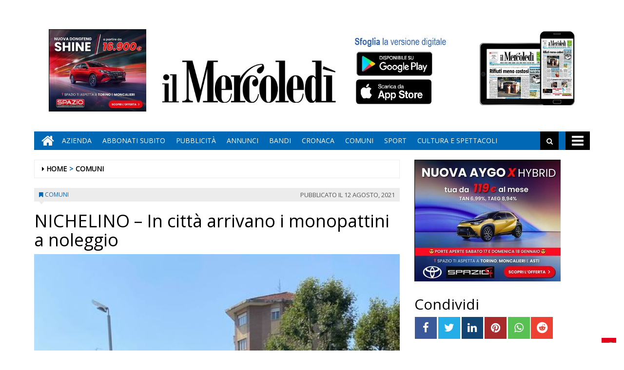

--- FILE ---
content_type: text/html; charset=UTF-8
request_url: https://www.ilmercoledi.news/2021/08/12/nichelino-in-citta-arrivano-i-monopattini-a-noleggio/
body_size: 16486
content:
<!DOCTYPE html>
<html lang="it-IT">
<head>
<meta charset="UTF-8">
<meta name="viewport" content="width=device-width, initial-scale=1">
<link rel="profile" href="http://gmpg.org/xfn/11">
<link rel="icon" href="https://www.ilmercoledi.news/ilmercoledi/news/wp-content/uploads/sites/3/2017/11/cropped-C-152x152-32x32.png" sizes="32x32" />
<link rel="icon" href="https://www.ilmercoledi.news/ilmercoledi/news/wp-content/uploads/sites/3/2017/11/cropped-C-152x152-192x192.png" sizes="192x192" />
<link rel="apple-touch-icon" href="https://www.ilmercoledi.news/ilmercoledi/news/wp-content/uploads/sites/3/2017/11/cropped-C-152x152-180x180.png" />
<meta name="msapplication-TileImage" content="https://www.ilmercoledi.news/ilmercoledi/news/wp-content/uploads/sites/3/2017/11/cropped-C-152x152-270x270.png" />
<title>NICHELINO - In città arrivano i monopattini a noleggio - Il Mercoledì</title>

        
            <!-- blogID: 3 -->
            <!-- SEO meta tags -->


            <meta name="robots" content="index, follow, max-image-preview:large" />
                    
        <meta name="title" content="NICHELINO - In città arrivano i monopattini a noleggio" />
        <meta name="description" content="Dopo Moncalieri anche a Nichelino si dota di monopattini per agevolare la mobilità green. Il servizio di noleggio potrà essere usato solamente dai maggiorenni e i veicoli a due ruote non saranno “free floating”, ovvero non potranno essere lasciati ovunque: si possono posizionare solo ed esclusivamente nelle zone preposte, segnalate dall’app dell’operatore scelto. Nelle prossime settimane saranno indicate anche da un ben visibile bollino giallo. Potranno essere usati solo nelle aree consentite,..." />
        <meta name="keywords" content="" />
        <meta name="category" content="COMUNI" />
        <meta name="copyright" content="Il Mercoledì"/>
        <meta name="author" content="maxrambaldi" />
        
        <meta name="date" content="2021-08-12T12:50:25+00:00"/>   
        <meta property="article:published_time" content="2021-08-12T12:50:25+00:00" />
        <meta property="article:modified_time" content="2021-08-13T05:52:28+00:00" />
        
        <meta property="og:locale" content="it_IT" />
        <meta property="og:type" content="article" />
        <meta property="og:title" content="NICHELINO &#8211; In città arrivano i monopattini a noleggio - Il Mercoledì" />
        <meta property="og:description" app="1" content="Dopo Moncalieri anche a Nichelino si dota di monopattini per agevolare la mobilità green. Il servizio di noleggio potrà essere usato solamente dai maggiorenni e i veicoli a due ruote non saranno “free floating”, ovvero non potranno essere lasciati ovunque: si possono posizionare solo ed esclusivamente nelle zone preposte, segnalate dall’app dell’operatore scelto. Nelle prossime settimane saranno indicate anche da un ben visibile bollino giallo. Potranno essere usati solo nelle aree consentite,..." />
        <meta property="og:url" content="https://www.ilmercoledi.news/2021/08/12/nichelino-in-citta-arrivano-i-monopattini-a-noleggio/" />
        
        <meta property="og:image:width" content="526" />
        <meta property="og:image:height" content="701" />

        <meta property="og:image" content="https://www.ilmercoledi.news/ilmercoledi/news/wp-content/uploads/sites/3/2021/08/234762877_250756840229084_5983154566254468738_n.jpg" />
        <meta property="og:image:url" content="https://www.ilmercoledi.news/ilmercoledi/news/wp-content/uploads/sites/3/2021/08/234762877_250756840229084_5983154566254468738_n.jpg" />

        <meta name="twitter:card" content="summary" />
        <meta name="twitter:description" content="Dopo Moncalieri anche a Nichelino si dota di monopattini per agevolare la mobilità green. Il servizio di noleggio potrà essere usato solamente dai maggiorenni e i veicoli a due ruote non saranno “free floating”, ovvero non potranno essere lasciati ovunque: si possono posizionare solo ed esclusivamente nelle zone preposte, segnalate dall’app dell’operatore scelto. Nelle prossime settimane saranno indicate anche da un ben visibile bollino giallo. Potranno essere usati solo nelle aree consentite,..." />
        <meta name="twitter:title" content="NICHELINO &#8211; In città arrivano i monopattini a noleggio - Il Mercoledì" />
        <meta name="twitter:image" content="https://www.ilmercoledi.news/ilmercoledi/news/wp-content/uploads/sites/3/2021/08/234762877_250756840229084_5983154566254468738_n.jpg" />
        
	    		<script type="text/javascript">
		var ajaxurl = 'https://www.ilmercoledi.news/ilmercoledi/news/wp-admin/admin-ajax.php';
		</script>
		<link rel='dns-prefetch' href='//www.ilmercoledi.news' />
<link rel='dns-prefetch' href='//cdnjs.cloudflare.com' />
<link rel='dns-prefetch' href='//testwp06.newsmemory.com' />
<link rel='dns-prefetch' href='//s.w.org' />
<link rel="alternate" type="application/rss+xml" title="Il Mercoledì &raquo; Feed" href="https://www.ilmercoledi.news/ilmercoledi/news/feed/" />
<link rel="alternate" type="application/rss+xml" title="Il Mercoledì &raquo; Feed dei commenti" href="https://www.ilmercoledi.news/ilmercoledi/news/comments/feed/" />
		<script type="text/javascript">
			window._wpemojiSettings = {"baseUrl":"https:\/\/s.w.org\/images\/core\/emoji\/13.0.1\/72x72\/","ext":".png","svgUrl":"https:\/\/s.w.org\/images\/core\/emoji\/13.0.1\/svg\/","svgExt":".svg","source":{"concatemoji":"https:\/\/www.ilmercoledi.news\/ilmercoledi\/news\/wp-includes\/js\/wp-emoji-release.min.js?ver=5.7.1"}};
			!function(e,a,t){var n,r,o,i=a.createElement("canvas"),p=i.getContext&&i.getContext("2d");function s(e,t){var a=String.fromCharCode;p.clearRect(0,0,i.width,i.height),p.fillText(a.apply(this,e),0,0);e=i.toDataURL();return p.clearRect(0,0,i.width,i.height),p.fillText(a.apply(this,t),0,0),e===i.toDataURL()}function c(e){var t=a.createElement("script");t.src=e,t.defer=t.type="text/javascript",a.getElementsByTagName("head")[0].appendChild(t)}for(o=Array("flag","emoji"),t.supports={everything:!0,everythingExceptFlag:!0},r=0;r<o.length;r++)t.supports[o[r]]=function(e){if(!p||!p.fillText)return!1;switch(p.textBaseline="top",p.font="600 32px Arial",e){case"flag":return s([127987,65039,8205,9895,65039],[127987,65039,8203,9895,65039])?!1:!s([55356,56826,55356,56819],[55356,56826,8203,55356,56819])&&!s([55356,57332,56128,56423,56128,56418,56128,56421,56128,56430,56128,56423,56128,56447],[55356,57332,8203,56128,56423,8203,56128,56418,8203,56128,56421,8203,56128,56430,8203,56128,56423,8203,56128,56447]);case"emoji":return!s([55357,56424,8205,55356,57212],[55357,56424,8203,55356,57212])}return!1}(o[r]),t.supports.everything=t.supports.everything&&t.supports[o[r]],"flag"!==o[r]&&(t.supports.everythingExceptFlag=t.supports.everythingExceptFlag&&t.supports[o[r]]);t.supports.everythingExceptFlag=t.supports.everythingExceptFlag&&!t.supports.flag,t.DOMReady=!1,t.readyCallback=function(){t.DOMReady=!0},t.supports.everything||(n=function(){t.readyCallback()},a.addEventListener?(a.addEventListener("DOMContentLoaded",n,!1),e.addEventListener("load",n,!1)):(e.attachEvent("onload",n),a.attachEvent("onreadystatechange",function(){"complete"===a.readyState&&t.readyCallback()})),(n=t.source||{}).concatemoji?c(n.concatemoji):n.wpemoji&&n.twemoji&&(c(n.twemoji),c(n.wpemoji)))}(window,document,window._wpemojiSettings);
		</script>
		<style type="text/css">
img.wp-smiley,
img.emoji {
	display: inline !important;
	border: none !important;
	box-shadow: none !important;
	height: 1em !important;
	width: 1em !important;
	margin: 0 .07em !important;
	vertical-align: -0.1em !important;
	background: none !important;
	padding: 0 !important;
}
</style>
	<link rel='stylesheet' id='twpgallery.css-css'  href='https://www.ilmercoledi.news/ilmercoledi/news/wp-content/plugins/tecnavia-wp-gallery/twpgallery.css?ver=5.7.1' type='text/css' media='all' />
<link rel='stylesheet' id='wp-block-library-css'  href='https://www.ilmercoledi.news/ilmercoledi/news/wp-includes/css/dist/block-library/style.min.css?ver=5.7.1' type='text/css' media='all' />
<link rel='stylesheet' id='social_comments_rtl-css'  href='https://euwps05.newsmemory.com/ilmercoledi/news/wp-content/plugins/social-comments/assets/css/social_comments.css?ver=5.7.1' type='text/css' media='all' />
<link rel='stylesheet' id='font-awesome-style-css'  href='https://www.ilmercoledi.news/ilmercoledi/news/wp-content/themes/tecnavia/css/font-awesome.min.css?ver=5.7.1' type='text/css' media='all' />
<link rel='stylesheet' id='bootstrap-style-css'  href='https://www.ilmercoledi.news/ilmercoledi/news/wp-content/themes/tecnavia/css/bootstrap.css?ver=5.7.1' type='text/css' media='all' />
<link rel='stylesheet' id='tecnavia-style-css'  href='https://www.ilmercoledi.news/ilmercoledi/news/wp-content/themes/tecnavia/style.css?ver=5.7.1' type='text/css' media='all' />
<link rel='stylesheet' id='tecnavia-slick-styles-css'  href='https://cdnjs.cloudflare.com/ajax/libs/slick-carousel/1.8.0/slick.css?ver=5.7.1' type='text/css' media='all' />
<link rel='stylesheet' id='fancybox-css-css'  href='https://www.ilmercoledi.news/ilmercoledi/news/wp-content/plugins/tecnavia-wp-gallery/css/jquery.fancybox.min.css?ver=5.7.1' type='text/css' media='all' />
<link rel='stylesheet' id='tcnv-style-css'  href='https://www.ilmercoledi.news/ilmercoledi/news/wp-content/plugins/tecnavia-share-image/assets/css/tcnv.css?ver=1.0' type='text/css' media='all' />
<script type='text/javascript' src='https://www.ilmercoledi.news/ilmercoledi/news/wp-includes/js/jquery/jquery.min.js?ver=3.5.1' id='jquery-core-js'></script>
<script type='text/javascript' src='https://www.ilmercoledi.news/ilmercoledi/news/wp-includes/js/jquery/jquery-migrate.min.js?ver=3.3.2' id='jquery-migrate-js'></script>
<script type='text/javascript' src='https://www.ilmercoledi.news/ilmercoledi/news/wp-content/plugins/tecnavia-wp-gallery/js/scripts.js?ver=5.7.1' id='tecnavia_gallery_new_interface_scripts-js'></script>
<link rel="https://api.w.org/" href="https://www.ilmercoledi.news/ilmercoledi/news/wp-json/" /><link rel="alternate" type="application/json" href="https://www.ilmercoledi.news/ilmercoledi/news/wp-json/wp/v2/posts/42338" /><link rel='shortlink' href='https://www.ilmercoledi.news/ilmercoledi/news/?p=42338' />
<link rel="alternate" type="application/json+oembed" href="https://www.ilmercoledi.news/ilmercoledi/news/wp-json/oembed/1.0/embed?url=https%3A%2F%2Fwww.ilmercoledi.news%2F2021%2F08%2F12%2Fnichelino-in-citta-arrivano-i-monopattini-a-noleggio%2F" />
<link rel="alternate" type="text/xml+oembed" href="https://www.ilmercoledi.news/ilmercoledi/news/wp-json/oembed/1.0/embed?url=https%3A%2F%2Fwww.ilmercoledi.news%2F2021%2F08%2F12%2Fnichelino-in-citta-arrivano-i-monopattini-a-noleggio%2F&#038;format=xml" />
	    <script type="text/javascript">

	    var ta_cat = 'FREE';
        </script>
				<link rel="canonical" href="https://www.ilmercoledi.news/2021/08/12/nichelino-in-citta-arrivano-i-monopattini-a-noleggio/" />
			<script type="application/ld+json">{"@context":"http:\/\/schema.org","@type":"NewsArticle","mainEntityOfPage":{"@type":"WebPage","@id":"https:\/\/www.ilmercoledi.news\/2021\/08\/12\/nichelino-in-citta-arrivano-i-monopattini-a-noleggio\/"},"headline":"NICHELINO &#8211; In citt\u00e0 arrivano i monopattini a noleggio","datePublished":"2021-08-12T12:50:25+02:00","dateModified":"2021-08-13T05:52:28+02:00","image":"https:\/\/www.ilmercoledi.news\/ilmercoledi\/news\/wp-content\/uploads\/sites\/3\/2021\/08\/234762877_250756840229084_5983154566254468738_n.jpg","description":"Dopo Moncalieri anche a Nichelino si dota di monopattini per agevolare la mobilit\u00e0 green. Il servizio di noleggio potr\u00e0 essere usato solamente dai maggiorenni e i veicoli a due ruote non saranno \u201cfree floating\u201d, ovvero non potranno essere lasciati ovunque: si possono posizionare solo ed esclusivamente nelle\u00a0zone preposte, segnalate dall\u2019app dell\u2019operatore scelto. Nelle prossime settimane saranno indicate anche da un ben visibile bollino giallo.\u00a0Potranno essere usati solo nelle aree consentite, individuate sulla mappa presente nelle app degli operatori. Ad esempio si potr\u00e0 andare a Torino (magari per prendere la metro) o a Moncalieri, ma non potr\u00e0 essere percorsa la tangenziale o vie con intenso flusso di traffico, come via Debouch\u00e8. In quel caso il monopattino si fermer\u00e0 automaticamente. L'idea \u00e8 stata portata avanti dall'assessore Antimo De Ruosi: \"Nel mese di Settembre verranno organizzati momenti informativi, e in particolare dei momenti di \u201cscuola guida\" gratuiti, per un uso di questo mezzo pi\u00f9 consapevole e sicuro\".","isAccessibleForFree":true,"articleSection":["COMUNI"],"author":[{"@type":"Person","name":"maxrambaldi","url":"https:\/\/www.ilmercoledi.news\/ilmercoledi\/news\/author\/maxrambaldi\/"}]}</script>	<style type="text/css">
        .header .navbar-default, .title-wrapper, .content .carousel-indicators .active, .content .carousel-control .larr, .content .carousel-control .rarr {background-color: #0068b5}.navbar-nav > li > .dropdown-menu, .header .navbar-default.open-menu .drop-menu ul.tmenu li a {background-color: #0068b5}.content .red.mrkt {background-color: #0068b5}.content .red.mrkt .arr-down {border-top-color: #0068b5}.content .title .icon li {background: #0068b5}.content .title .icon li::after {border-left-color: #0068b5}.slick-prev::after {color: #0068b5}.slick-next::after  {color: #0068b5}.tecnavia_img_share_icon::after {color: #0068b5}.content .mrkt i, .header .logo .logo-first {color: #0068b5}.content .mrkt.att {color: #0068b5}a {color: #0068b5}.footer label {color: #0068b5}.breadcrumb > li + li.breadcrumb-item::before {color: #0068b5}a:hover {color: #0068b5}h4 a:hover {color: #0068b5}	</style>
	<link rel="icon" href="https://www.ilmercoledi.news/ilmercoledi/news/wp-content/uploads/sites/3/2017/11/cropped-C-152x152-32x32.png" sizes="32x32" />
<link rel="icon" href="https://www.ilmercoledi.news/ilmercoledi/news/wp-content/uploads/sites/3/2017/11/cropped-C-152x152-192x192.png" sizes="192x192" />
<link rel="apple-touch-icon" href="https://www.ilmercoledi.news/ilmercoledi/news/wp-content/uploads/sites/3/2017/11/cropped-C-152x152-180x180.png" />
<meta name="msapplication-TileImage" content="https://www.ilmercoledi.news/ilmercoledi/news/wp-content/uploads/sites/3/2017/11/cropped-C-152x152-270x270.png" />
		<style type="text/css" id="wp-custom-css">
			.custom-logo {
padding-top:72px;
}
td, th{
padding:30px;
padding-bottom:0px;
padding-top:60px;
}

@media (min-width: 780px) {
	#sidebar-bottom-post-content .widget_social_share_widget{
		display:none;
	}
}
.tecnavia_gallery_home>a,
.tecnavia_gallery_home a img{
	width:100%;
	    height: 76px;
	object-fit: cover;
	border: unset !important;
}
.content .block .gallery span{
    color: #fff;
    background-color: transparent;
    line-height: inherit;
}
.tecnavia_gallery_home a:after{
    content: '';
    position: absolute;
    top: -20px;
    bottom: 0;
    right: 0;
    margin: auto;
    left: 0;
    width: 40px;
    height: 40px;
    background-image: url(/ilmercoledi/news/wp-content/themes/tecnavia/images/fotogallery.png);
    background-size: contain;
    display: block;
    background-repeat: no-repeat;
    filter: invert(1);
    -webkit-transition: -webkit-transform .8s ease-in-out;
    transition: transform .8s ease-in-out;
}
.tecnavia_gallery_home a:hover:after{
	transform: rotate(90deg);
}
.template_gallery_all{
	margin-left:10%;
	margin-right:10%;
}
.template_gallery_all .tecnavia_gallery_home>a,
.template_gallery_all .tecnavia_gallery_home a img{
	width:100%;
	height: 280px;
	object-fit: cover;
	border: unset !important;
}
.template_gallery_all .content .title {
    position: relative;
    height: 38px;
    line-height: 28px;
    background-color: unset;
}
.template_gallery_all .content {
    text-align:center;
}
.template_gallery_all > div {
    margin-bottom: 40px;
	height: 340px;
    overflow: hidden;
}
.template_gallery_all .tecnavia_gallery_home a:after{
    content: '';
    position: absolute;
    top: -35px;
    bottom: 0;
    right: 0;
    margin: auto;
    left: 0;
    width: 60px;
    height: 60px;
    background-image: url(/ilmercoledi/news/wp-content/themes/tecnavia/images/fotogallery.png);
    background-size: contain;
    display: block;
    background-repeat: no-repeat;
    filter: invert(1);
    -webkit-transition: -webkit-transform .8s ease-in-out;
    transition: transform .8s ease-in-out;
}

@media (max-width: 375px){
.content .block .row.gallery .content {
    display: block;
	}
}
@media(max-width:576px){
	.template_gallery_all {
    margin-left: 0%;
 		margin-right: 0%;
}
	.template_gallery_all .tecnavia_gallery_home>a, .template_gallery_all .tecnavia_gallery_home a img{
    height: 200px;
}
	.template_gallery_all > div {
    margin-bottom: 20px;
    height: 270px;
    overflow: hidden;
}
	.img-responsive{
		width:100%;
	}
	
}
@media(max-width:991px){
		.paszone_container {
		margin-left:auto;
		margin-right:auto;
	}
}
@media (min-width:577px) and (max-width:991px){
	.tecnavia_gallery_home>a, .tecnavia_gallery_home a img {
		height: 150px;
	}
	.gallery .image-wrapper, 	.video-list .image-wrapper {
		max-height: 150px;
	}
	.gallery .image-wrapper .post-image {
    height: 150px;
}
	.video-play i {
    left: 45%;
}
}

.name_gall {
    cursor: pointer;
}

.gall_imgs {
    display: none;
}

.single .icon-photogallery {

    padding-bottom: 15px;
}
.whatsapp {
    background-color: #59c153;
}
.reddit {
    background-color: #ed4233;
}		</style>
		<style id="tt-easy-google-font-styles" type="text/css">p { }
h1 { }
h2 { }
h3 { }
h4 { }
h5 { }
h6 { }
</style><!-- HTML5 shim and Respond.js for IE8 support of HTML5 elements and media queries -->
<!-- WARNING: Respond.js doesn't work if you view the page via file:// -->
<!--[if lt IE 9]>
<script src="https://oss.maxcdn.com/html5shiv/3.7.3/html5shiv.min.js"></script>
<script src="https://oss.maxcdn.com/respond/1.4.2/respond.min.js"></script>
<![endif]-->
</head>

<body class="post-template-default single single-post postid-42338 single-format-standard wp-custom-logo group-blog">
    <div class="header" role="banner">
        <div class="container">
            <div class="banner banner-bordered text-center">
	                                <div id="custom_html-27" class="widget_text widget widget_custom_html"><div class="textwidget custom-html-widget"><style>
	.header .container {
		display: flex;
		flex-direction: column;
	}

	.header .container .header-logo-container     {
		order: 1;
	}

	.header .container .banner {
		order: 2;
		padding-top: 0px;
		margin-bottom: 0px;
	}
	
	.app_icons_mobile {
		display:none;
	}
	#social_comments_control .ui-tabs-nav .ui-state-default a {
		color: #595959;
	}
	.pagination > .disabled > span, .pagination > .disabled > span:hover, .pagination > .disabled > span:focus, .pagination > .disabled > a, .pagination > .disabled > a:hover, .pagination > .disabled > a:focus {
		color: #595959;
	}
	@media print, screen and (max-width: 599px){
		.app_icons_mobile {
			display: flex;
    	justify-content: space-around;
    	flex-direction: row;
    	flex-wrap: wrap;
			margin-top: 15px;
		}
		
		.app_icons_mobile img {
			border: none;
		}
	}
</style>
<div class="app_icons_mobile">
	<a target="_blank" href="https://play.google.com/store/apps/details?id=com.ilmercoledi.android.prod"><img src="/ilmercoledi/news/wp-content/uploads/sites/3/2023/05/google-play-badge-150x50-1.png" alt="Google Play"></a>
	<a target="_blank" href="https://apps.apple.com/it/app/il-mercoled%C3%AC/id1346548041"><img src="/ilmercoledi/news/wp-content/uploads/sites/3/2023/05/iOS_store-150x50-1.png" alt="App Store"></a>
</div></div></div>	                        </div>
            <div class="header-logo-container">
                                <div class="hidden-xs">
	            	<div id="custom_html-5" class="widget_text widget widget_custom_html"><div class="textwidget custom-html-widget"><style>
	* {
		-webkit-touch-callout: none; 
		-webkit-user-select: none;  
		-khtml-user-select: none;   
		-moz-user-select: none;     
		-ms-user-select: none;       
		user-select: none;    
	}
</style>
<script>
	document.addEventListener('contextmenu', event => event.preventDefault());
</script>
<!-- Global site tag (gtag.js) - Google Analytics -->
<script async src="https://www.googletagmanager.com/gtag/js?id=UA-108803461-1"></script>
<!--
<script>
  window.dataLayer = window.dataLayer || [];
  function gtag(){dataLayer.push(arguments);}
  gtag('js', new Date());

  gtag('config', 'UA-108803461-1');
</script>
-->

<table border="0" cellspacing="2" cellpadding="2">
<tbody>
<tr>

<td valign="top"><div style="position:relative;">
		<!-- Banner 300×250 colonna destra  -->
	<ins data-wpas-zoneid="21"></ins>
	</div></td></tr></tbody></table></div></div>	                
                </div>
                                                <div class="text-center">
                    <!--<a href="">-->
	                	<a href="https://www.ilmercoledi.news/ilmercoledi/news/" class="custom-logo-link" rel="home"><img width="500" height="126" src="https://www.ilmercoledi.news/ilmercoledi/news/wp-content/uploads/sites/3/2017/11/testata126.jpg" class="custom-logo" alt="Il Mercoledì" srcset="https://www.ilmercoledi.news/ilmercoledi/news/wp-content/uploads/sites/3/2017/11/testata126.jpg 500w, https://www.ilmercoledi.news/ilmercoledi/news/wp-content/uploads/sites/3/2017/11/testata126-300x76.jpg 300w" sizes="(max-width: 500px) 100vw, 500px" /></a>                        
                    <!--</a>-->
                </div>
                                                <div class="hidden-xs">
	            	<div id="custom_html-8" class="widget_text widget widget_custom_html"><div class="textwidget custom-html-widget"><table border="0" cellspacing="2" cellpadding="2">
<tbody>
<tr>

<td valign="top"><div style="position:relative;bottom:11px;">
	<a target="_blank" href="https://play.google.com/store/apps/details?id=com.ilmercoledi.android.prod&amp;hl=it" title="Android" style="display: block;width: 176px;height: 53px;position: absolute;bottom: 70px;">&nbsp;</a><a target="_blank" href="https://itunes.apple.com/it/app/il-mercoled%C3%AC/id1346548041?mt=8&amp;ign-mpt=uo%3D4" style="display:block;width: 181px;height: 54px;position:absolute;bottom: 11px;" title="App Store">&nbsp;</a>
	<img src="https://www.ilmercoledi.news/ilmercoledi/wp-content/uploads/sites/3/2017/11/sfoglia3.jpg" width="200" height="156" alt="App store"></div>
	</td>

<td valign="top"><a style="position: relative;bottom: 21px;" href="https://ilmercoledi-ita.newsmemory.com/" target="_blank"><img src="https://www.ilmercoledi.news/ilmercoledi/wp-content/uploads/sites/3/2017/11/Tablet.jpg" width="200" height="156" alt="Sfoglia la versione digitale"></a>
</td>
</tr>
</tbody>
</table></div></div>	              
                </div> 
                             </div>
        </div>
        <div class="sidebar_between_logo_and_menu">
                    </div>
        <div id="mainNav" class="container">
            <nav class="navbar navbar-default">
                    <div class="mobile">
                        <div class="pull-left"><a href="https://www.ilmercoledi.news/ilmercoledi/news/" class="hm" title="Home" aria-label="Home"><i class="fa fa-home " aria-hidden="true"></i></a></div>
                        <div class="pull-right"><div class="bg"><i class="fa fa-bars" aria-hidden="true"></i><i class="fa fa-times" aria-hidden="true"></i></div></div>
                        <div class="pull-right">
                            <div class="search">
                                <div class="search-field">
                                    <form role="search" method="get" class="search-form" action="https://www.ilmercoledi.news/ilmercoledi/news/">
                                        <input type="search" aria-label="Cerca" class="search-field" placeholder="Cerca &hellip;" value="" name="s" />
                                        <div class="triangle"></div>
                                    </form>
                                </div>
                            </div>
                        </div>
                    </div>
                    <div class="collapse navbar-collapse navbar-primary">
				        <ul id="menu-menu-main" class="nav navbar-nav meni"><li><a href="https://www.ilmercoledi.news/ilmercoledi/news/" class="home-icon" title="Home" aria-label="Home"><i class="fa fa-home fa-2x"></i></a></li><li><a href="https://www.ilmercoledi.news/ilmercoledi/news/" class="hm" title="Home"><i class="fa fa-home fa-2x" aria-hidden="true"></i></a></li><li id="menu-item-55" class="menu-item menu-item-type-post_type menu-item-object-page menu-item-55"><a title="Azienda" href="https://www.ilmercoledi.news/azienda/">Azienda</a></li>
<li id="menu-item-54" class="menu-item menu-item-type-post_type menu-item-object-page menu-item-54"><a title="ABBONATI SUBITO" href="https://www.ilmercoledi.news/abbonati-on-line/">ABBONATI SUBITO</a></li>
<li id="menu-item-53" class="menu-item menu-item-type-post_type menu-item-object-page menu-item-53"><a title="Pubblicità" href="https://www.ilmercoledi.news/pubblicita/">Pubblicità</a></li>
<li id="menu-item-327" class="menu-item menu-item-type-taxonomy menu-item-object-category menu-item-327"><a title="ANNUNCI" href="https://www.ilmercoledi.news/category/annunci/">ANNUNCI</a></li>
<li id="menu-item-328" class="menu-item menu-item-type-taxonomy menu-item-object-category menu-item-328"><a title="BANDI" href="https://www.ilmercoledi.news/category/bandi/">BANDI</a></li>
<li id="menu-item-764" class="menu-item menu-item-type-taxonomy menu-item-object-category menu-item-764"><a title="CRONACA" href="https://www.ilmercoledi.news/category/cronaca/">CRONACA</a></li>
<li id="menu-item-329" class="menu-item menu-item-type-post_type menu-item-object-page menu-item-329"><a title="COMUNI" href="https://www.ilmercoledi.news/comuni/">COMUNI</a></li>
<li id="menu-item-225" class="menu-item menu-item-type-taxonomy menu-item-object-category menu-item-225"><a title="SPORT" href="https://www.ilmercoledi.news/category/sport/">SPORT</a></li>
<li id="menu-item-907" class="menu-item menu-item-type-taxonomy menu-item-object-category menu-item-907"><a title="CULTURA E SPETTACOLI" href="https://www.ilmercoledi.news/category/cultura-e-spettacoli/">CULTURA E SPETTACOLI</a></li>
</ul>                        <ul class="nav navbar-nav navbar-right">
                            <!--search-->
                            <li class="hidden-xs hidden-sm">
                                <div class="search">
                                    <div class="iva" href=""></div>
                                    <div class="search-field">
                                        <form role="search" method="get" class="search-form" action="https://www.ilmercoledi.news/ilmercoledi/news/">
                                            <input type="search" class="search-field" aria-label="Cerca" placeholder="Cerca &hellip;" value="" name="s" />
                                            <div class="triangle"></div>
                                        </form>
                                    </div>
                                </div>
                            </li>
                            <!--mbmenu-->
                            <li class="hidden-xs hidden-sm">
                                <div class="mbmenu opn" title="TUTTE LE SEZIONI"><i class="fa fa-bars fa-2x" aria-hidden="true"></i></div>
                                <div class="mbmenu cls">Chiudi <i class="fa fa-times fa-2x" aria-hidden="true"></i></div>
                            </li>

                        </ul>
                    </div>
                    <div class="drop-menu">
					        <ul id="menu-menu-humberger" class="tmenu"><li id="menu-item-67" class="menu-item menu-item-type-post_type menu-item-object-page menu-item-has-children menu-item-67"><a href="https://www.ilmercoledi.news/azienda/">Azienda</a>
<ul class="sub-menu">
	<li id="menu-item-75" class="menu-item menu-item-type-post_type menu-item-object-page menu-item-75"><a href="https://www.ilmercoledi.news/azienda/">Azienda</a></li>
</ul>
</li>
<li id="menu-item-66" class="menu-item menu-item-type-post_type menu-item-object-page menu-item-has-children menu-item-66"><a href="https://www.ilmercoledi.news/abbonati-on-line/">ABBONATI SUBITO</a>
<ul class="sub-menu">
	<li id="menu-item-74" class="menu-item menu-item-type-post_type menu-item-object-page menu-item-74"><a href="https://www.ilmercoledi.news/abbonati-on-line/">ABBONATI SUBITO</a></li>
</ul>
</li>
<li id="menu-item-65" class="menu-item menu-item-type-post_type menu-item-object-page menu-item-has-children menu-item-65"><a href="https://www.ilmercoledi.news/pubblicita/">Pubblicità</a>
<ul class="sub-menu">
	<li id="menu-item-73" class="menu-item menu-item-type-post_type menu-item-object-page menu-item-73"><a href="https://www.ilmercoledi.news/pubblicita/">Pubblicità</a></li>
</ul>
</li>
<li id="menu-item-68" class="menu-item menu-item-type-post_type menu-item-object-page menu-item-has-children menu-item-68"><a href="https://www.ilmercoledi.news/testata/">Testata</a>
<ul class="sub-menu">
	<li id="menu-item-76" class="menu-item menu-item-type-post_type menu-item-object-page menu-item-76"><a href="https://www.ilmercoledi.news/testata/">Testata</a></li>
</ul>
</li>
<li id="menu-item-383" class="menu-item menu-item-type-taxonomy menu-item-object-category menu-item-383"><a href="https://www.ilmercoledi.news/category/cronaca/">CRONACA</a></li>
<li id="menu-item-70" class="menu-item menu-item-type-post_type menu-item-object-page menu-item-has-children menu-item-70"><a href="https://www.ilmercoledi.news/comuni/">COMUNI</a>
<ul class="sub-menu">
	<li id="menu-item-78" class="menu-item menu-item-type-post_type menu-item-object-page menu-item-78"><a href="https://www.ilmercoledi.news/comuni/">COMUNI</a></li>
</ul>
</li>
<li id="menu-item-226" class="menu-item menu-item-type-taxonomy menu-item-object-category menu-item-226"><a href="https://www.ilmercoledi.news/category/sport/">SPORT</a></li>
<li id="menu-item-908" class="menu-item menu-item-type-taxonomy menu-item-object-category menu-item-908"><a href="https://www.ilmercoledi.news/category/cultura-e-spettacoli/">CULTURA E SPETTACOLI</a></li>
<li id="menu-item-236" class="menu-item menu-item-type-post_type menu-item-object-page menu-item-has-children menu-item-236"><a href="https://www.ilmercoledi.news/altro/">ALTRO</a>
<ul class="sub-menu">
	<li id="menu-item-237" class="menu-item menu-item-type-post_type menu-item-object-page menu-item-237"><a href="https://www.ilmercoledi.news/foto/">Foto</a></li>
	<li id="menu-item-14564" class="menu-item menu-item-type-post_type menu-item-object-page menu-item-14564"><a href="https://www.ilmercoledi.news/video/">Video</a></li>
</ul>
</li>
<li id="menu-item-326" class="menu-item menu-item-type-taxonomy menu-item-object-category menu-item-326"><a href="https://www.ilmercoledi.news/category/bandi/">BANDI</a></li>
<li id="menu-item-325" class="menu-item menu-item-type-taxonomy menu-item-object-category menu-item-325"><a href="https://www.ilmercoledi.news/category/annunci/">ANNUNCI</a></li>
</ul>                    </div>
            </nav>
        </div>

        <!--menu-->

    </div>

    <section class="content">
        <div class="container">
            <div class="row">
                <div class="col-md-8 ls" role="main">
	                <ul class="breadcrumb" id="breadcrumbs"><li class="breadcrumb-item"><i class="fa fa-caret-right" aria-hidden="true"></i> <a href="https://www.ilmercoledi.news/ilmercoledi/news/" title="Il Mercoledì">Home</a></li><li class="breadcrumb-item"><a href="https://www.ilmercoledi.news/category/comuni/">COMUNI</a></li></ul>	                
<script type="text/javascript">

	var IS_SINGLE_PAGE = true;

   
    var PREV_LINK = {"title":"TROFARELLO &#8211; Continua il lavoro di bonifica dalle zanzare","link":"https:\/\/www.ilmercoledi.news\/2021\/08\/12\/trofarello-continua-il-lavoro-di-bonifica-dalle-zanzare\/"};
    var NEXT_LINK = {"title":"CARMAGNOLA &#8211; Calcio, nuovo acquisto per la prima squadra: ecco Alessandro Lerda","link":"https:\/\/www.ilmercoledi.news\/2021\/08\/12\/carmagnola-calcio-nuovo-acquisto-per-la-prima-squadra-ecco-alessandro-lerda\/"};
    
    
</script>

<article id="post-42338" class="block post-42338 post type-post status-publish format-standard has-post-thumbnail hentry category-comuni comune-nichelino post_category_importance-3-important">
    <div class="mrkt">
        <div class="pull-left"><i class="fa fa-bookmark" aria-hidden="true"></i> <a href="https://www.ilmercoledi.news/category/comuni/">COMUNI</a></div>
        <div class="pull-right"><span class="date hidden-xs"><span class="posted-on">Pubblicato  il <time class="entry-date published updated" datetime="2021-08-12T14:50:25+02:00">12 Agosto, 2021</time></span></span></div>
        <div style="clear: both"></div>
        <div class="arr-down"></div>
    </div>
    <span class="date visible-xs"><span class="posted-on">Pubblicato  il <time class="entry-date published updated" datetime="2021-08-12T14:50:25+02:00">12 Agosto, 2021</time></span></span>
    			<h1>NICHELINO &#8211; In città arrivano i monopattini a noleggio</h1>
		
		
	
    <p>
        <img width="526" height="701" src="https://www.ilmercoledi.news/ilmercoledi/news/wp-content/uploads/sites/3/2021/08/234762877_250756840229084_5983154566254468738_n.jpg" class="img-responsive wp-post-image" alt="NICHELINO &#8211; In città arrivano i monopattini a noleggio" loading="lazy" title="NICHELINO &#8211; In città arrivano i monopattini a noleggio" srcset="https://www.ilmercoledi.news/ilmercoledi/news/wp-content/uploads/sites/3/2021/08/234762877_250756840229084_5983154566254468738_n.jpg 526w, https://www.ilmercoledi.news/ilmercoledi/news/wp-content/uploads/sites/3/2021/08/234762877_250756840229084_5983154566254468738_n-225x300.jpg 225w" sizes="(max-width: 526px) 100vw, 526px" />    </p>
	 <!-- GALLERY -->
	 	<!-- END GALLERY -->
    
        
	<p>Dopo Moncalieri anche a Nichelino si dota di monopattini per agevolare la mobilità green. Il servizio di noleggio potrà essere usato solamente dai maggiorenni e i veicoli a due ruote non saranno “free floating”, ovvero non potranno essere lasciati ovunque: si possono posizionare solo ed esclusivamente nelle zone preposte, segnalate dall’app dell’operatore scelto. Nelle prossime settimane saranno indicate anche da un ben visibile bollino giallo. Potranno essere usati solo nelle aree consentite, individuate sulla mappa presente nelle app degli operatori. Ad esempio si potrà andare a Torino (magari per prendere la metro) o a Moncalieri, ma non potrà essere percorsa la tangenziale o vie con intenso flusso di traffico, come via Debouchè. In quel caso il monopattino si fermerà automaticamente.</p>
<p>L&#8217;idea è stata portata avanti dall&#8217;assessore Antimo De Ruosi: &#8220;Nel mese di Settembre verranno organizzati momenti informativi, e in particolare dei momenti di “scuola guida&#8221; gratuiti, per un uso di questo mezzo più consapevole e sicuro&#8221;.</p>
	
	

</article>

	                	                						<div id="sidebar-bottom-post-content">
							<section id="social_share_widget-6" class="widget widget_social_share_widget"><h2 class="widget-title">Condividi</h2><div class="social-share-block"><div><a href="http://www.facebook.com/sharer/sharer.php?u=https://www.ilmercoledi.news/2021/08/12/nichelino-in-citta-arrivano-i-monopattini-a-noleggio/" class="social-share-link facebook" title="facebook" aria-label="Share article NICHELINO &#8211; In città arrivano i monopattini a noleggio on Facebook" target="_blank"><i class="fa fa-facebook" aria-hidden="true"></i></a><a href="https://twitter.com/intent/tweet?text=NICHELINO &#8211; In città arrivano i monopattini a noleggio&amp;url=https://www.ilmercoledi.news/2021/08/12/nichelino-in-citta-arrivano-i-monopattini-a-noleggio/" class="social-share-link twitter" title="twitter" aria-label="Share articleNICHELINO &#8211; In città arrivano i monopattini a noleggio on X" target="_blank"><i class="fa fa-twitter" aria-hidden="true"></i></a><a href="https://www.linkedin.com/shareArticle?mini=true&amp;url=https://www.ilmercoledi.news/2021/08/12/nichelino-in-citta-arrivano-i-monopattini-a-noleggio/" class="social-share-link linkedin" title="linkedin" aria-label="Share article NICHELINO &#8211; In città arrivano i monopattini a noleggio on Linkedin" target="_blank"><i class="fa fa-linkedin" aria-hidden="true"></i></a><a href="https://pinterest.com/pin/create/button/?url=https://www.ilmercoledi.news/2021/08/12/nichelino-in-citta-arrivano-i-monopattini-a-noleggio/&amp;media=https://www.ilmercoledi.news/ilmercoledi/news/wp-content/uploads/sites/3/2021/08/234762877_250756840229084_5983154566254468738_n.jpg&amp;description=" class="social-share-link pinterest" title="pinterest" aria-label="Share article NICHELINO &#8211; In città arrivano i monopattini a noleggio on Pinterest" target="_blank"><i class="fa fa-pinterest" aria-hidden="true"></i></a><a href="https://wa.me/?text=NICHELINO &#8211; In città arrivano i monopattini a noleggio https://www.ilmercoledi.news/2021/08/12/nichelino-in-citta-arrivano-i-monopattini-a-noleggio/" class="social-share-link whatsapp" title="whatsapp" aria-label="Share article NICHELINO &#8211; In città arrivano i monopattini a noleggio on Whatsapp" target="_blank"><i class="fa fa-whatsapp" aria-hidden="true"></i></a><a href="https://www.reddit.com/submit?url=https://www.ilmercoledi.news/2021/08/12/nichelino-in-citta-arrivano-i-monopattini-a-noleggio/&amp;title=NICHELINO &#8211; In città arrivano i monopattini a noleggio" class="social-share-link reddit" title="reddit" aria-label="Share article NICHELINO &#8211; In città arrivano i monopattini a noleggio on Reddit" target="_blank"><i class="fa fa-reddit" aria-hidden="true"></i></a></div></div></section>						</div>
					
	                
	                	            	<div class="mrkt bold">
                        <i class="fa fa-bullhorn" aria-hidden="true"></i> ULTIME NOTIZIE
                        <div class="arr-down"></div>
                    </div>
                    	                <div class="col-lg-6 col-md-6 col-sm-6">
	                	<div class="row">
			                <div class="block related-posts line-news">   	
			                	
								<div class="row">
		                	
<div class="overlay_share_icons" id="78952">
    <div class="wrapper-share-icons">
        <div id="close-share-icon"><i class="fa fa-times" aria-hidden="true"></i></div>
                    <section id="social_share_widget-7" class="widget widget_social_share_widget"><h2 class="widget-title">Condividi</h2><div class="social-share-block"><div><a href="http://www.facebook.com/sharer/sharer.php?u=https://www.ilmercoledi.news/2026/01/28/trofarello-nuovo-ambulatorio-medico-di-base/" class="social-share-link facebook" title="facebook" aria-label="Share article TROFARELLO &#8211; Nuovo ambulatorio medico di base on Facebook" target="_blank"><i class="fa fa-facebook" aria-hidden="true"></i></a><a href="https://twitter.com/intent/tweet?text=TROFARELLO &#8211; Nuovo ambulatorio medico di base&amp;url=https://www.ilmercoledi.news/2026/01/28/trofarello-nuovo-ambulatorio-medico-di-base/" class="social-share-link twitter" title="twitter" aria-label="Share articleTROFARELLO &#8211; Nuovo ambulatorio medico di base on X" target="_blank"><i class="fa fa-twitter" aria-hidden="true"></i></a><a href="https://www.linkedin.com/shareArticle?mini=true&amp;url=https://www.ilmercoledi.news/2026/01/28/trofarello-nuovo-ambulatorio-medico-di-base/" class="social-share-link linkedin" title="linkedin" aria-label="Share article TROFARELLO &#8211; Nuovo ambulatorio medico di base on Linkedin" target="_blank"><i class="fa fa-linkedin" aria-hidden="true"></i></a><a href="https://pinterest.com/pin/create/button/?url=https://www.ilmercoledi.news/2026/01/28/trofarello-nuovo-ambulatorio-medico-di-base/&amp;media=https://www.ilmercoledi.news/ilmercoledi/news/wp-content/uploads/sites/3/2018/10/Visita-medico-sportiva-2.jpg&amp;description=" class="social-share-link pinterest" title="pinterest" aria-label="Share article TROFARELLO &#8211; Nuovo ambulatorio medico di base on Pinterest" target="_blank"><i class="fa fa-pinterest" aria-hidden="true"></i></a><a href="https://wa.me/?text=TROFARELLO &#8211; Nuovo ambulatorio medico di base https://www.ilmercoledi.news/2026/01/28/trofarello-nuovo-ambulatorio-medico-di-base/" class="social-share-link whatsapp" title="whatsapp" aria-label="Share article TROFARELLO &#8211; Nuovo ambulatorio medico di base on Whatsapp" target="_blank"><i class="fa fa-whatsapp" aria-hidden="true"></i></a><a href="https://www.reddit.com/submit?url=https://www.ilmercoledi.news/2026/01/28/trofarello-nuovo-ambulatorio-medico-di-base/&amp;title=TROFARELLO &#8211; Nuovo ambulatorio medico di base" class="social-share-link reddit" title="reddit" aria-label="Share article TROFARELLO &#8211; Nuovo ambulatorio medico di base on Reddit" target="_blank"><i class="fa fa-reddit" aria-hidden="true"></i></a></div></div></section>            </div>
</div>

<div id="post-78952" class="col-xs-12 col-sm-12 col-md-12 post-78952 post type-post status-publish format-standard has-post-thumbnail hentry category-comuni comune-trofarello post_category_importance-4-normal is_homepage-main">
    <div class="lone image-wrap">
	    <a href="https://www.ilmercoledi.news/2026/01/28/trofarello-nuovo-ambulatorio-medico-di-base/" title="TROFARELLO &#8211; Nuovo ambulatorio medico di base" class=""><img width="360" height="240" src="https://www.ilmercoledi.news/ilmercoledi/news/wp-content/uploads/sites/3/2018/10/Visita-medico-sportiva-2.jpg" class="img-responsive wp-post-image" alt="TROFARELLO &#8211; Nuovo ambulatorio medico di base" loading="lazy" title="TROFARELLO &#8211; Nuovo ambulatorio medico di base" srcset="https://www.ilmercoledi.news/ilmercoledi/news/wp-content/uploads/sites/3/2018/10/Visita-medico-sportiva-2.jpg 1000w, https://www.ilmercoledi.news/ilmercoledi/news/wp-content/uploads/sites/3/2018/10/Visita-medico-sportiva-2-300x200.jpg 300w, https://www.ilmercoledi.news/ilmercoledi/news/wp-content/uploads/sites/3/2018/10/Visita-medico-sportiva-2-768x512.jpg 768w, https://www.ilmercoledi.news/ilmercoledi/news/wp-content/uploads/sites/3/2018/10/Visita-medico-sportiva-2-750x500.jpg 750w" sizes="(max-width: 360px) 100vw, 360px" /></a>    </div>
    <div class="lone">
    	<div class="tecnavia_img_share_icon hidden-lg hidden-md hidden-sm" dynamic_id="78952"></div>
        <div class="mrkt att">
            <i class="fa fa-bookmark" aria-hidden="true"></i> <a href="https://www.ilmercoledi.news/category/comuni/">COMUNI</a>            <div class="arr-down"></div>
        </div>
	    <h4><a href="https://www.ilmercoledi.news/2026/01/28/trofarello-nuovo-ambulatorio-medico-di-base/" title="TROFARELLO &#8211; Nuovo ambulatorio medico di base">TROFARELLO &#8211; Nuovo ambulatorio medico di base</a></h4>        <hr>
	    <div class="expert">La dott.ssa Antiperovich Svetlana comunica l'apertura di un secondo ambulatorio a Trofarello,...</div>
        <p class="date"><span class="posted-on">Pubblicato  il <time class="entry-date published updated" datetime="2026-01-28T20:37:49+01:00">28 Gennaio, 2026</time></span></p>
    </div>
</div>
<div class="overlay_share_icons" id="78951">
    <div class="wrapper-share-icons">
        <div id="close-share-icon"><i class="fa fa-times" aria-hidden="true"></i></div>
                    <section id="social_share_widget-7" class="widget widget_social_share_widget"><h2 class="widget-title">Condividi</h2><div class="social-share-block"><div><a href="http://www.facebook.com/sharer/sharer.php?u=https://www.ilmercoledi.news/2026/01/28/nichelino-un-corso-di-formazione-per-operatore-socio-sanitario/" class="social-share-link facebook" title="facebook" aria-label="Share article NICHELINO &#8211; Un corso di formazione per operatore socio sanitario on Facebook" target="_blank"><i class="fa fa-facebook" aria-hidden="true"></i></a><a href="https://twitter.com/intent/tweet?text=NICHELINO &#8211; Un corso di formazione per operatore socio sanitario&amp;url=https://www.ilmercoledi.news/2026/01/28/nichelino-un-corso-di-formazione-per-operatore-socio-sanitario/" class="social-share-link twitter" title="twitter" aria-label="Share articleNICHELINO &#8211; Un corso di formazione per operatore socio sanitario on X" target="_blank"><i class="fa fa-twitter" aria-hidden="true"></i></a><a href="https://www.linkedin.com/shareArticle?mini=true&amp;url=https://www.ilmercoledi.news/2026/01/28/nichelino-un-corso-di-formazione-per-operatore-socio-sanitario/" class="social-share-link linkedin" title="linkedin" aria-label="Share article NICHELINO &#8211; Un corso di formazione per operatore socio sanitario on Linkedin" target="_blank"><i class="fa fa-linkedin" aria-hidden="true"></i></a><a href="https://pinterest.com/pin/create/button/?url=https://www.ilmercoledi.news/2026/01/28/nichelino-un-corso-di-formazione-per-operatore-socio-sanitario/&amp;media=https://www.ilmercoledi.news/ilmercoledi/news/wp-content/uploads/sites/3/2018/01/sciopero_medici.jpg&amp;description=" class="social-share-link pinterest" title="pinterest" aria-label="Share article NICHELINO &#8211; Un corso di formazione per operatore socio sanitario on Pinterest" target="_blank"><i class="fa fa-pinterest" aria-hidden="true"></i></a><a href="https://wa.me/?text=NICHELINO &#8211; Un corso di formazione per operatore socio sanitario https://www.ilmercoledi.news/2026/01/28/nichelino-un-corso-di-formazione-per-operatore-socio-sanitario/" class="social-share-link whatsapp" title="whatsapp" aria-label="Share article NICHELINO &#8211; Un corso di formazione per operatore socio sanitario on Whatsapp" target="_blank"><i class="fa fa-whatsapp" aria-hidden="true"></i></a><a href="https://www.reddit.com/submit?url=https://www.ilmercoledi.news/2026/01/28/nichelino-un-corso-di-formazione-per-operatore-socio-sanitario/&amp;title=NICHELINO &#8211; Un corso di formazione per operatore socio sanitario" class="social-share-link reddit" title="reddit" aria-label="Share article NICHELINO &#8211; Un corso di formazione per operatore socio sanitario on Reddit" target="_blank"><i class="fa fa-reddit" aria-hidden="true"></i></a></div></div></section>            </div>
</div>

<div id="post-78951" class="col-xs-12 col-sm-12 col-md-12 post-78951 post type-post status-publish format-standard has-post-thumbnail hentry category-comuni comune-nichelino post_category_importance-4-normal is_homepage-main">
    <div class="lone image-wrap">
	    <a href="https://www.ilmercoledi.news/2026/01/28/nichelino-un-corso-di-formazione-per-operatore-socio-sanitario/" title="NICHELINO &#8211; Un corso di formazione per operatore socio sanitario" class=""><img width="360" height="191" src="https://www.ilmercoledi.news/ilmercoledi/news/wp-content/uploads/sites/3/2018/01/sciopero_medici.jpg" class="img-responsive wp-post-image" alt="NICHELINO &#8211; Un corso di formazione per operatore socio sanitario" loading="lazy" title="NICHELINO &#8211; Un corso di formazione per operatore socio sanitario" srcset="https://www.ilmercoledi.news/ilmercoledi/news/wp-content/uploads/sites/3/2018/01/sciopero_medici.jpg 660w, https://www.ilmercoledi.news/ilmercoledi/news/wp-content/uploads/sites/3/2018/01/sciopero_medici-300x159.jpg 300w" sizes="(max-width: 360px) 100vw, 360px" /></a>    </div>
    <div class="lone">
    	<div class="tecnavia_img_share_icon hidden-lg hidden-md hidden-sm" dynamic_id="78951"></div>
        <div class="mrkt att">
            <i class="fa fa-bookmark" aria-hidden="true"></i> <a href="https://www.ilmercoledi.news/category/comuni/">COMUNI</a>            <div class="arr-down"></div>
        </div>
	    <h4><a href="https://www.ilmercoledi.news/2026/01/28/nichelino-un-corso-di-formazione-per-operatore-socio-sanitario/" title="NICHELINO &#8211; Un corso di formazione per operatore socio sanitario">NICHELINO &#8211; Un corso di formazione per operatore socio sanitario</a></h4>        <hr>
	    <div class="expert">L'ASL TO5 promuove l'organizzazione di un corso di formazione professionale per la qualifica...</div>
        <p class="date"><span class="posted-on">Pubblicato  il <time class="entry-date published updated" datetime="2026-01-28T20:35:43+01:00">28 Gennaio, 2026</time></span></p>
    </div>
</div>
<div class="overlay_share_icons" id="78950">
    <div class="wrapper-share-icons">
        <div id="close-share-icon"><i class="fa fa-times" aria-hidden="true"></i></div>
                    <section id="social_share_widget-7" class="widget widget_social_share_widget"><h2 class="widget-title">Condividi</h2><div class="social-share-block"><div><a href="http://www.facebook.com/sharer/sharer.php?u=https://www.ilmercoledi.news/2026/01/28/regione-12-milioni-per-la-gestione-sostenibile-dei-boschi-piemontesi/" class="social-share-link facebook" title="facebook" aria-label="Share article REGIONE &#8211; 12 milioni per la gestione sostenibile dei boschi piemontesi on Facebook" target="_blank"><i class="fa fa-facebook" aria-hidden="true"></i></a><a href="https://twitter.com/intent/tweet?text=REGIONE &#8211; 12 milioni per la gestione sostenibile dei boschi piemontesi&amp;url=https://www.ilmercoledi.news/2026/01/28/regione-12-milioni-per-la-gestione-sostenibile-dei-boschi-piemontesi/" class="social-share-link twitter" title="twitter" aria-label="Share articleREGIONE &#8211; 12 milioni per la gestione sostenibile dei boschi piemontesi on X" target="_blank"><i class="fa fa-twitter" aria-hidden="true"></i></a><a href="https://www.linkedin.com/shareArticle?mini=true&amp;url=https://www.ilmercoledi.news/2026/01/28/regione-12-milioni-per-la-gestione-sostenibile-dei-boschi-piemontesi/" class="social-share-link linkedin" title="linkedin" aria-label="Share article REGIONE &#8211; 12 milioni per la gestione sostenibile dei boschi piemontesi on Linkedin" target="_blank"><i class="fa fa-linkedin" aria-hidden="true"></i></a><a href="https://pinterest.com/pin/create/button/?url=https://www.ilmercoledi.news/2026/01/28/regione-12-milioni-per-la-gestione-sostenibile-dei-boschi-piemontesi/&amp;media=https://www.ilmercoledi.news/ilmercoledi/news/wp-content/uploads/sites/3/2024/09/grattacielo_interno.jpg&amp;description=" class="social-share-link pinterest" title="pinterest" aria-label="Share article REGIONE &#8211; 12 milioni per la gestione sostenibile dei boschi piemontesi on Pinterest" target="_blank"><i class="fa fa-pinterest" aria-hidden="true"></i></a><a href="https://wa.me/?text=REGIONE &#8211; 12 milioni per la gestione sostenibile dei boschi piemontesi https://www.ilmercoledi.news/2026/01/28/regione-12-milioni-per-la-gestione-sostenibile-dei-boschi-piemontesi/" class="social-share-link whatsapp" title="whatsapp" aria-label="Share article REGIONE &#8211; 12 milioni per la gestione sostenibile dei boschi piemontesi on Whatsapp" target="_blank"><i class="fa fa-whatsapp" aria-hidden="true"></i></a><a href="https://www.reddit.com/submit?url=https://www.ilmercoledi.news/2026/01/28/regione-12-milioni-per-la-gestione-sostenibile-dei-boschi-piemontesi/&amp;title=REGIONE &#8211; 12 milioni per la gestione sostenibile dei boschi piemontesi" class="social-share-link reddit" title="reddit" aria-label="Share article REGIONE &#8211; 12 milioni per la gestione sostenibile dei boschi piemontesi on Reddit" target="_blank"><i class="fa fa-reddit" aria-hidden="true"></i></a></div></div></section>            </div>
</div>

<div id="post-78950" class="col-xs-12 col-sm-12 col-md-12 post-78950 post type-post status-publish format-standard has-post-thumbnail hentry category-comuni comune-regione post_category_importance-4-normal is_homepage-main">
    <div class="lone image-wrap">
	    <a href="https://www.ilmercoledi.news/2026/01/28/regione-12-milioni-per-la-gestione-sostenibile-dei-boschi-piemontesi/" title="REGIONE &#8211; 12 milioni per la gestione sostenibile dei boschi piemontesi" class=""><img width="360" height="202" src="https://www.ilmercoledi.news/ilmercoledi/news/wp-content/uploads/sites/3/2024/09/grattacielo_interno.jpg" class="img-responsive wp-post-image" alt="REGIONE &#8211; 12 milioni per la gestione sostenibile dei boschi piemontesi" loading="lazy" title="REGIONE &#8211; 12 milioni per la gestione sostenibile dei boschi piemontesi" srcset="https://www.ilmercoledi.news/ilmercoledi/news/wp-content/uploads/sites/3/2024/09/grattacielo_interno.jpg 893w, https://www.ilmercoledi.news/ilmercoledi/news/wp-content/uploads/sites/3/2024/09/grattacielo_interno-300x168.jpg 300w, https://www.ilmercoledi.news/ilmercoledi/news/wp-content/uploads/sites/3/2024/09/grattacielo_interno-768x431.jpg 768w, https://www.ilmercoledi.news/ilmercoledi/news/wp-content/uploads/sites/3/2024/09/grattacielo_interno-750x421.jpg 750w" sizes="(max-width: 360px) 100vw, 360px" /></a>    </div>
    <div class="lone">
    	<div class="tecnavia_img_share_icon hidden-lg hidden-md hidden-sm" dynamic_id="78950"></div>
        <div class="mrkt att">
            <i class="fa fa-bookmark" aria-hidden="true"></i> <a href="https://www.ilmercoledi.news/category/comuni/">COMUNI</a>            <div class="arr-down"></div>
        </div>
	    <h4><a href="https://www.ilmercoledi.news/2026/01/28/regione-12-milioni-per-la-gestione-sostenibile-dei-boschi-piemontesi/" title="REGIONE &#8211; 12 milioni per la gestione sostenibile dei boschi piemontesi">REGIONE &#8211; 12 milioni per la gestione sostenibile dei boschi piemontesi</a></h4>        <hr>
	    <div class="expert">Un investimento da oltre 12 milioni di euro per rafforzare la gestione sostenibile del patrimonio...</div>
        <p class="date"><span class="posted-on">Pubblicato  il <time class="entry-date published updated" datetime="2026-01-28T20:32:39+01:00">28 Gennaio, 2026</time></span></p>
    </div>
</div>								</div>
		            		</div>
            			</div>
	                </div>
	                	            	                <div class="col-lg-6 col-md-6 col-sm-6">
	                	<div class="row">
			                <div class="block related-posts latest-plublish-posts">   	
			                	
								<div class="row">
		                	
<div class="overlay_share_icons" id="78949">
    <div class="wrapper-share-icons">
        <div id="close-share-icon"><i class="fa fa-times" aria-hidden="true"></i></div>
                    <section id="social_share_widget-7" class="widget widget_social_share_widget"><h2 class="widget-title">Condividi</h2><div class="social-share-block"><div><a href="http://www.facebook.com/sharer/sharer.php?u=https://www.ilmercoledi.news/2026/01/28/regione-da-marzo-il-bando-piemonte-hydrogen-valley/" class="social-share-link facebook" title="facebook" aria-label="Share article REGIONE &#8211; Da marzo il bando &#8216;Piemonte Hydrogen Valley&#8217; on Facebook" target="_blank"><i class="fa fa-facebook" aria-hidden="true"></i></a><a href="https://twitter.com/intent/tweet?text=REGIONE &#8211; Da marzo il bando &#8216;Piemonte Hydrogen Valley&#8217;&amp;url=https://www.ilmercoledi.news/2026/01/28/regione-da-marzo-il-bando-piemonte-hydrogen-valley/" class="social-share-link twitter" title="twitter" aria-label="Share articleREGIONE &#8211; Da marzo il bando &#8216;Piemonte Hydrogen Valley&#8217; on X" target="_blank"><i class="fa fa-twitter" aria-hidden="true"></i></a><a href="https://www.linkedin.com/shareArticle?mini=true&amp;url=https://www.ilmercoledi.news/2026/01/28/regione-da-marzo-il-bando-piemonte-hydrogen-valley/" class="social-share-link linkedin" title="linkedin" aria-label="Share article REGIONE &#8211; Da marzo il bando &#8216;Piemonte Hydrogen Valley&#8217; on Linkedin" target="_blank"><i class="fa fa-linkedin" aria-hidden="true"></i></a><a href="https://pinterest.com/pin/create/button/?url=https://www.ilmercoledi.news/2026/01/28/regione-da-marzo-il-bando-piemonte-hydrogen-valley/&amp;media=https://www.ilmercoledi.news/ilmercoledi/news/wp-content/uploads/sites/3/2025/04/mezzasta_grattacielo_1.jpg&amp;description=" class="social-share-link pinterest" title="pinterest" aria-label="Share article REGIONE &#8211; Da marzo il bando &#8216;Piemonte Hydrogen Valley&#8217; on Pinterest" target="_blank"><i class="fa fa-pinterest" aria-hidden="true"></i></a><a href="https://wa.me/?text=REGIONE &#8211; Da marzo il bando &#8216;Piemonte Hydrogen Valley&#8217; https://www.ilmercoledi.news/2026/01/28/regione-da-marzo-il-bando-piemonte-hydrogen-valley/" class="social-share-link whatsapp" title="whatsapp" aria-label="Share article REGIONE &#8211; Da marzo il bando &#8216;Piemonte Hydrogen Valley&#8217; on Whatsapp" target="_blank"><i class="fa fa-whatsapp" aria-hidden="true"></i></a><a href="https://www.reddit.com/submit?url=https://www.ilmercoledi.news/2026/01/28/regione-da-marzo-il-bando-piemonte-hydrogen-valley/&amp;title=REGIONE &#8211; Da marzo il bando &#8216;Piemonte Hydrogen Valley&#8217;" class="social-share-link reddit" title="reddit" aria-label="Share article REGIONE &#8211; Da marzo il bando &#8216;Piemonte Hydrogen Valley&#8217; on Reddit" target="_blank"><i class="fa fa-reddit" aria-hidden="true"></i></a></div></div></section>            </div>
</div>

<div id="post-78949" class="col-xs-12 col-sm-12 col-md-12 post-78949 post type-post status-publish format-standard has-post-thumbnail hentry category-comuni comune-regione post_category_importance-4-normal is_homepage-main">
    <div class="lone image-wrap">
	    <a href="https://www.ilmercoledi.news/2026/01/28/regione-da-marzo-il-bando-piemonte-hydrogen-valley/" title="REGIONE &#8211; Da marzo il bando &#8216;Piemonte Hydrogen Valley&#8217;" class=""><img width="360" height="202" src="https://www.ilmercoledi.news/ilmercoledi/news/wp-content/uploads/sites/3/2025/04/mezzasta_grattacielo_1.jpg" class="img-responsive wp-post-image" alt="REGIONE &#8211; Da marzo il bando &#8216;Piemonte Hydrogen Valley&#8217;" loading="lazy" title="REGIONE &#8211; Da marzo il bando &#8216;Piemonte Hydrogen Valley&#8217;" srcset="https://www.ilmercoledi.news/ilmercoledi/news/wp-content/uploads/sites/3/2025/04/mezzasta_grattacielo_1.jpg 893w, https://www.ilmercoledi.news/ilmercoledi/news/wp-content/uploads/sites/3/2025/04/mezzasta_grattacielo_1-300x168.jpg 300w, https://www.ilmercoledi.news/ilmercoledi/news/wp-content/uploads/sites/3/2025/04/mezzasta_grattacielo_1-768x431.jpg 768w, https://www.ilmercoledi.news/ilmercoledi/news/wp-content/uploads/sites/3/2025/04/mezzasta_grattacielo_1-750x421.jpg 750w" sizes="(max-width: 360px) 100vw, 360px" /></a>    </div>
    <div class="lone">
    	<div class="tecnavia_img_share_icon hidden-lg hidden-md hidden-sm" dynamic_id="78949"></div>
        <div class="mrkt att">
            <i class="fa fa-bookmark" aria-hidden="true"></i> <a href="https://www.ilmercoledi.news/category/comuni/">COMUNI</a>            <div class="arr-down"></div>
        </div>
	    <h4><a href="https://www.ilmercoledi.news/2026/01/28/regione-da-marzo-il-bando-piemonte-hydrogen-valley/" title="REGIONE &#8211; Da marzo il bando &#8216;Piemonte Hydrogen Valley&#8217;">REGIONE &#8211; Da marzo il bando &#8216;Piemonte Hydrogen Valley&#8217;</a></h4>        <hr>
	    <div class="expert">Sostituire i combustibili fossili con l’idrogeno e rilanciare aree critiche con...</div>
        <p class="date"><span class="posted-on">Pubblicato  il <time class="entry-date published updated" datetime="2026-01-28T20:31:02+01:00">28 Gennaio, 2026</time></span></p>
    </div>
</div>
<div class="overlay_share_icons" id="78948">
    <div class="wrapper-share-icons">
        <div id="close-share-icon"><i class="fa fa-times" aria-hidden="true"></i></div>
                    <section id="social_share_widget-7" class="widget widget_social_share_widget"><h2 class="widget-title">Condividi</h2><div class="social-share-block"><div><a href="http://www.facebook.com/sharer/sharer.php?u=https://www.ilmercoledi.news/2026/01/28/coldiretti-dopo-il-lingotto-la-mobilitazione-continua-con-gli-incontri-territoriali/" class="social-share-link facebook" title="facebook" aria-label="Share article COLDIRETTI &#8211; Dopo il Lingotto la mobilitazione continua con gli incontri territoriali on Facebook" target="_blank"><i class="fa fa-facebook" aria-hidden="true"></i></a><a href="https://twitter.com/intent/tweet?text=COLDIRETTI &#8211; Dopo il Lingotto la mobilitazione continua con gli incontri territoriali&amp;url=https://www.ilmercoledi.news/2026/01/28/coldiretti-dopo-il-lingotto-la-mobilitazione-continua-con-gli-incontri-territoriali/" class="social-share-link twitter" title="twitter" aria-label="Share articleCOLDIRETTI &#8211; Dopo il Lingotto la mobilitazione continua con gli incontri territoriali on X" target="_blank"><i class="fa fa-twitter" aria-hidden="true"></i></a><a href="https://www.linkedin.com/shareArticle?mini=true&amp;url=https://www.ilmercoledi.news/2026/01/28/coldiretti-dopo-il-lingotto-la-mobilitazione-continua-con-gli-incontri-territoriali/" class="social-share-link linkedin" title="linkedin" aria-label="Share article COLDIRETTI &#8211; Dopo il Lingotto la mobilitazione continua con gli incontri territoriali on Linkedin" target="_blank"><i class="fa fa-linkedin" aria-hidden="true"></i></a><a href="https://pinterest.com/pin/create/button/?url=https://www.ilmercoledi.news/2026/01/28/coldiretti-dopo-il-lingotto-la-mobilitazione-continua-con-gli-incontri-territoriali/&amp;media=https://www.ilmercoledi.news/ilmercoledi/news/wp-content/uploads/sites/3/2018/01/coldiretti-Grosseto.jpg&amp;description=" class="social-share-link pinterest" title="pinterest" aria-label="Share article COLDIRETTI &#8211; Dopo il Lingotto la mobilitazione continua con gli incontri territoriali on Pinterest" target="_blank"><i class="fa fa-pinterest" aria-hidden="true"></i></a><a href="https://wa.me/?text=COLDIRETTI &#8211; Dopo il Lingotto la mobilitazione continua con gli incontri territoriali https://www.ilmercoledi.news/2026/01/28/coldiretti-dopo-il-lingotto-la-mobilitazione-continua-con-gli-incontri-territoriali/" class="social-share-link whatsapp" title="whatsapp" aria-label="Share article COLDIRETTI &#8211; Dopo il Lingotto la mobilitazione continua con gli incontri territoriali on Whatsapp" target="_blank"><i class="fa fa-whatsapp" aria-hidden="true"></i></a><a href="https://www.reddit.com/submit?url=https://www.ilmercoledi.news/2026/01/28/coldiretti-dopo-il-lingotto-la-mobilitazione-continua-con-gli-incontri-territoriali/&amp;title=COLDIRETTI &#8211; Dopo il Lingotto la mobilitazione continua con gli incontri territoriali" class="social-share-link reddit" title="reddit" aria-label="Share article COLDIRETTI &#8211; Dopo il Lingotto la mobilitazione continua con gli incontri territoriali on Reddit" target="_blank"><i class="fa fa-reddit" aria-hidden="true"></i></a></div></div></section>            </div>
</div>

<div id="post-78948" class="col-xs-12 col-sm-12 col-md-12 post-78948 post type-post status-publish format-standard has-post-thumbnail hentry category-comuni comune-torinese post_category_importance-4-normal is_homepage-main">
    <div class="lone image-wrap">
	    <a href="https://www.ilmercoledi.news/2026/01/28/coldiretti-dopo-il-lingotto-la-mobilitazione-continua-con-gli-incontri-territoriali/" title="COLDIRETTI &#8211; Dopo il Lingotto la mobilitazione continua con gli incontri territoriali" class=""><img width="360" height="281" src="https://www.ilmercoledi.news/ilmercoledi/news/wp-content/uploads/sites/3/2018/01/coldiretti-Grosseto.jpg" class="img-responsive wp-post-image" alt="COLDIRETTI &#8211; Dopo il Lingotto la mobilitazione continua con gli incontri territoriali" loading="lazy" title="COLDIRETTI &#8211; Dopo il Lingotto la mobilitazione continua con gli incontri territoriali" srcset="https://www.ilmercoledi.news/ilmercoledi/news/wp-content/uploads/sites/3/2018/01/coldiretti-Grosseto.jpg 634w, https://www.ilmercoledi.news/ilmercoledi/news/wp-content/uploads/sites/3/2018/01/coldiretti-Grosseto-300x234.jpg 300w" sizes="(max-width: 360px) 100vw, 360px" /></a>    </div>
    <div class="lone">
    	<div class="tecnavia_img_share_icon hidden-lg hidden-md hidden-sm" dynamic_id="78948"></div>
        <div class="mrkt att">
            <i class="fa fa-bookmark" aria-hidden="true"></i> <a href="https://www.ilmercoledi.news/category/comuni/">COMUNI</a>            <div class="arr-down"></div>
        </div>
	    <h4><a href="https://www.ilmercoledi.news/2026/01/28/coldiretti-dopo-il-lingotto-la-mobilitazione-continua-con-gli-incontri-territoriali/" title="COLDIRETTI &#8211; Dopo il Lingotto la mobilitazione continua con gli incontri territoriali">COLDIRETTI &#8211; Dopo il Lingotto la mobilitazione continua con gli incontri territoriali</a></h4>        <hr>
	    <div class="expert">Dopo l’assemblea di lunedì a Lingotto Fiere inizia un ciclo di incontri con i soci di Coldiretti...</div>
        <p class="date"><span class="posted-on">Pubblicato  il <time class="entry-date published updated" datetime="2026-01-28T20:29:01+01:00">28 Gennaio, 2026</time></span></p>
    </div>
</div>
<div class="overlay_share_icons" id="78947">
    <div class="wrapper-share-icons">
        <div id="close-share-icon"><i class="fa fa-times" aria-hidden="true"></i></div>
                    <section id="social_share_widget-7" class="widget widget_social_share_widget"><h2 class="widget-title">Condividi</h2><div class="social-share-block"><div><a href="http://www.facebook.com/sharer/sharer.php?u=https://www.ilmercoledi.news/2026/01/28/moncalieri-sabato-14-marzo-torna-la-just-woman/" class="social-share-link facebook" title="facebook" aria-label="Share article MONCALIERI &#8211; Sabato 14 marzo torna la Just the Woman I am on Facebook" target="_blank"><i class="fa fa-facebook" aria-hidden="true"></i></a><a href="https://twitter.com/intent/tweet?text=MONCALIERI &#8211; Sabato 14 marzo torna la Just the Woman I am&amp;url=https://www.ilmercoledi.news/2026/01/28/moncalieri-sabato-14-marzo-torna-la-just-woman/" class="social-share-link twitter" title="twitter" aria-label="Share articleMONCALIERI &#8211; Sabato 14 marzo torna la Just the Woman I am on X" target="_blank"><i class="fa fa-twitter" aria-hidden="true"></i></a><a href="https://www.linkedin.com/shareArticle?mini=true&amp;url=https://www.ilmercoledi.news/2026/01/28/moncalieri-sabato-14-marzo-torna-la-just-woman/" class="social-share-link linkedin" title="linkedin" aria-label="Share article MONCALIERI &#8211; Sabato 14 marzo torna la Just the Woman I am on Linkedin" target="_blank"><i class="fa fa-linkedin" aria-hidden="true"></i></a><a href="https://pinterest.com/pin/create/button/?url=https://www.ilmercoledi.news/2026/01/28/moncalieri-sabato-14-marzo-torna-la-just-woman/&amp;media=https://www.ilmercoledi.news/ilmercoledi/news/wp-content/uploads/sites/3/2019/09/polifunzionale.jpg&amp;description=" class="social-share-link pinterest" title="pinterest" aria-label="Share article MONCALIERI &#8211; Sabato 14 marzo torna la Just the Woman I am on Pinterest" target="_blank"><i class="fa fa-pinterest" aria-hidden="true"></i></a><a href="https://wa.me/?text=MONCALIERI &#8211; Sabato 14 marzo torna la Just the Woman I am https://www.ilmercoledi.news/2026/01/28/moncalieri-sabato-14-marzo-torna-la-just-woman/" class="social-share-link whatsapp" title="whatsapp" aria-label="Share article MONCALIERI &#8211; Sabato 14 marzo torna la Just the Woman I am on Whatsapp" target="_blank"><i class="fa fa-whatsapp" aria-hidden="true"></i></a><a href="https://www.reddit.com/submit?url=https://www.ilmercoledi.news/2026/01/28/moncalieri-sabato-14-marzo-torna-la-just-woman/&amp;title=MONCALIERI &#8211; Sabato 14 marzo torna la Just the Woman I am" class="social-share-link reddit" title="reddit" aria-label="Share article MONCALIERI &#8211; Sabato 14 marzo torna la Just the Woman I am on Reddit" target="_blank"><i class="fa fa-reddit" aria-hidden="true"></i></a></div></div></section>            </div>
</div>

<div id="post-78947" class="col-xs-12 col-sm-12 col-md-12 post-78947 post type-post status-publish format-standard has-post-thumbnail hentry category-comuni comune-moncalieri post_category_importance-4-normal is_homepage-main">
    <div class="lone image-wrap">
	    <a href="https://www.ilmercoledi.news/2026/01/28/moncalieri-sabato-14-marzo-torna-la-just-woman/" title="MONCALIERI &#8211; Sabato 14 marzo torna la Just the Woman I am" class=""><img width="360" height="255" src="https://www.ilmercoledi.news/ilmercoledi/news/wp-content/uploads/sites/3/2019/09/polifunzionale.jpg" class="img-responsive wp-post-image" alt="MONCALIERI &#8211; Sabato 14 marzo torna la Just the Woman I am" loading="lazy" title="MONCALIERI &#8211; Sabato 14 marzo torna la Just the Woman I am" srcset="https://www.ilmercoledi.news/ilmercoledi/news/wp-content/uploads/sites/3/2019/09/polifunzionale.jpg 440w, https://www.ilmercoledi.news/ilmercoledi/news/wp-content/uploads/sites/3/2019/09/polifunzionale-300x213.jpg 300w" sizes="(max-width: 360px) 100vw, 360px" /></a>    </div>
    <div class="lone">
    	<div class="tecnavia_img_share_icon hidden-lg hidden-md hidden-sm" dynamic_id="78947"></div>
        <div class="mrkt att">
            <i class="fa fa-bookmark" aria-hidden="true"></i> <a href="https://www.ilmercoledi.news/category/comuni/">COMUNI</a>            <div class="arr-down"></div>
        </div>
	    <h4><a href="https://www.ilmercoledi.news/2026/01/28/moncalieri-sabato-14-marzo-torna-la-just-woman/" title="MONCALIERI &#8211; Sabato 14 marzo torna la Just the Woman I am">MONCALIERI &#8211; Sabato 14 marzo torna la Just the Woman I am</a></h4>        <hr>
	    <div class="expert">Sabato 14 marzo 2026 Moncalieri torna a colorarsi di rosa con la Just The Woman I Am: la...</div>
        <p class="date"><span class="posted-on">Pubblicato  il <time class="entry-date published updated" datetime="2026-01-28T20:24:45+01:00">28 Gennaio, 2026</time></span></p>
    </div>
</div>								</div>
		            		</div>
            			</div>
	                </div>
	                	            
					
                </div>
	                            <div class="col-md-4 hidden-xs hidden-sm rs" role="complementary">
		            		                <section id="custom_html-22" class="widget_text widget widget_custom_html"><div class="textwidget custom-html-widget"><!-- Banner 300×250 colonna destra  -->
<ins data-wpas-zoneid="26"></ins>
</div></section><section id="social_share_widget-3" class="widget widget_social_share_widget"><h2 class="widget-title">Condividi</h2><div class="social-share-block"><div><a href="http://www.facebook.com/sharer/sharer.php?u=https://www.ilmercoledi.news/2021/08/12/nichelino-in-citta-arrivano-i-monopattini-a-noleggio/" class="social-share-link facebook" title="facebook" aria-label="Share article NICHELINO &#8211; In città arrivano i monopattini a noleggio on Facebook" target="_blank"><i class="fa fa-facebook" aria-hidden="true"></i></a><a href="https://twitter.com/intent/tweet?text=NICHELINO &#8211; In città arrivano i monopattini a noleggio&amp;url=https://www.ilmercoledi.news/2021/08/12/nichelino-in-citta-arrivano-i-monopattini-a-noleggio/" class="social-share-link twitter" title="twitter" aria-label="Share articleNICHELINO &#8211; In città arrivano i monopattini a noleggio on X" target="_blank"><i class="fa fa-twitter" aria-hidden="true"></i></a><a href="https://www.linkedin.com/shareArticle?mini=true&amp;url=https://www.ilmercoledi.news/2021/08/12/nichelino-in-citta-arrivano-i-monopattini-a-noleggio/" class="social-share-link linkedin" title="linkedin" aria-label="Share article NICHELINO &#8211; In città arrivano i monopattini a noleggio on Linkedin" target="_blank"><i class="fa fa-linkedin" aria-hidden="true"></i></a><a href="https://pinterest.com/pin/create/button/?url=https://www.ilmercoledi.news/2021/08/12/nichelino-in-citta-arrivano-i-monopattini-a-noleggio/&amp;media=https://www.ilmercoledi.news/ilmercoledi/news/wp-content/uploads/sites/3/2021/08/234762877_250756840229084_5983154566254468738_n.jpg&amp;description=" class="social-share-link pinterest" title="pinterest" aria-label="Share article NICHELINO &#8211; In città arrivano i monopattini a noleggio on Pinterest" target="_blank"><i class="fa fa-pinterest" aria-hidden="true"></i></a><a href="https://wa.me/?text=NICHELINO &#8211; In città arrivano i monopattini a noleggio https://www.ilmercoledi.news/2021/08/12/nichelino-in-citta-arrivano-i-monopattini-a-noleggio/" class="social-share-link whatsapp" title="whatsapp" aria-label="Share article NICHELINO &#8211; In città arrivano i monopattini a noleggio on Whatsapp" target="_blank"><i class="fa fa-whatsapp" aria-hidden="true"></i></a><a href="https://www.reddit.com/submit?url=https://www.ilmercoledi.news/2021/08/12/nichelino-in-citta-arrivano-i-monopattini-a-noleggio/&amp;title=NICHELINO &#8211; In città arrivano i monopattini a noleggio" class="social-share-link reddit" title="reddit" aria-label="Share article NICHELINO &#8211; In città arrivano i monopattini a noleggio on Reddit" target="_blank"><i class="fa fa-reddit" aria-hidden="true"></i></a></div></div></section><section id="custom_html-21" class="widget_text widget widget_custom_html"><div class="textwidget custom-html-widget"><!-- Banner2 300×250 colonna destra  -->
<ins data-wpas-zoneid="27"></ins></div></section><section id="flash_post_widget-3" class="widget widget_flash_post_widget">            <div class="title">
                <ul class="icon">
                    <li><i class="fa fa-bullhorn" aria-hidden="true"></i></li>
                </ul>
                <div class="name">
                    <h4>Notizie Flash</h4>
                </div>
            </div>
            <div class="content">
            	                <div class="sidebar_tabs">
                    <div class='tab-content'>
                        <div id='slick-carousel' data-slides="3">
            								                <div id="post-78019" class="short-item  post-78019 post type-post status-publish format-standard hentry category-attualita tag-moncalieresi-anno-2025 comune-moncalieri is_homepage-main post_position-flash-news">
                    <div class="mrkt">
                        <i class="fa fa-bookmark" aria-hidden="true"></i> <a href="https://www.ilmercoledi.news/category/attualita/">ATTUALITÀ</a>                        <div class="arr-down"></div>
                    </div>
					<h4><a href="https://www.ilmercoledi.news/2025/12/04/fissore-e-oliva-moncalieresi-2025/" title="Fissore e Oliva  sono i Moncalieresi 2025">Fissore e Oliva  sono i Moncalieresi 2025</a></h4>										...                    <p class="date"><span class="posted-on">Pubblicato  il <time class="entry-date published updated" datetime="2025-12-04T16:48:40+01:00">4 Dicembre, 2025</time></span></p>
                </div>
                                <div id="post-77887" class="short-item  post-77887 post type-post status-publish format-standard hentry category-cronaca comune-torino post_category_importance-4-normal post_position-flash-news">
                    <div class="mrkt">
                        <i class="fa fa-bookmark" aria-hidden="true"></i> <a href="https://www.ilmercoledi.news/category/cronaca/">CRONACA</a>                        <div class="arr-down"></div>
                    </div>
					<h4><a href="https://www.ilmercoledi.news/2025/11/28/martedi-2-dicembre-la-citta-metropolitana-di-torino-presenta-il-bilancio/" title="Martedì 2 dicembre la Città Metropolitana di Torino presenta il bilancio">Martedì 2 dicembre la Città Metropolitana di Torino presenta il bilancio</a></h4>										...                    <p class="date"><span class="posted-on">Pubblicato  il <time class="entry-date published updated" datetime="2025-11-28T19:18:50+01:00">28 Novembre, 2025</time></span></p>
                </div>
                                <div id="post-77880" class="short-item  post-77880 post type-post status-publish format-standard hentry category-comuni comune-laloggia post_position-flash-news">
                    <div class="mrkt">
                        <i class="fa fa-bookmark" aria-hidden="true"></i> <a href="https://www.ilmercoledi.news/category/comuni/">COMUNI</a>                        <div class="arr-down"></div>
                    </div>
					<h4><a href="https://www.ilmercoledi.news/2025/11/28/la-loggia-via-rimini-lavori-fino-al-5-dicembre/" title="LA LOGGIA &#8211; Via Rimini, lavori fino al 5 dicembre">LA LOGGIA &#8211; Via Rimini, lavori fino al 5 dicembre</a></h4>										...                    <p class="date"><span class="posted-on">Pubblicato  il <time class="entry-date published updated" datetime="2025-11-28T18:18:16+01:00">28 Novembre, 2025</time></span></p>
                </div>
                                <div id="post-77879" class="short-item  post-77879 post type-post status-publish format-standard hentry category-comuni comune-laloggia post_position-flash-news">
                    <div class="mrkt">
                        <i class="fa fa-bookmark" aria-hidden="true"></i> <a href="https://www.ilmercoledi.news/category/comuni/">COMUNI</a>                        <div class="arr-down"></div>
                    </div>
					<h4><a href="https://www.ilmercoledi.news/2025/11/28/la-loggia-11-800-euro-per-le-luci-di-natale/" title="LA LOGGIA &#8211; 11.800 euro per le luci di Natale">LA LOGGIA &#8211; 11.800 euro per le luci di Natale</a></h4>										...                    <p class="date"><span class="posted-on">Pubblicato  il <time class="entry-date published updated" datetime="2025-11-28T18:16:46+01:00">28 Novembre, 2025</time></span></p>
                </div>
                                <div id="post-77844" class="short-item  post-77844 post type-post status-publish format-standard hentry category-viabilita comune-torinese post_position-flash-news">
                    <div class="mrkt">
                        <i class="fa fa-bookmark" aria-hidden="true"></i> <a href="https://www.ilmercoledi.news/category/viabilita/">VIABILITÀ</a>                        <div class="arr-down"></div>
                    </div>
					<h4><a href="https://www.ilmercoledi.news/2025/11/27/riapertura-della-provinciale-195-roletto/" title="Riapertura della Provinciale 195 a Roletto">Riapertura della Provinciale 195 a Roletto</a></h4>										...                    <p class="date"><span class="posted-on">Pubblicato  il <time class="entry-date published updated" datetime="2025-11-27T11:27:56+01:00">27 Novembre, 2025</time></span></p>
                </div>
                                <div id="post-77843" class="short-item  post-77843 post type-post status-publish format-standard hentry category-cronaca comune-torinese post_position-flash-news">
                    <div class="mrkt">
                        <i class="fa fa-bookmark" aria-hidden="true"></i> <a href="https://www.ilmercoledi.news/category/cronaca/">CRONACA</a>                        <div class="arr-down"></div>
                    </div>
					<h4><a href="https://www.ilmercoledi.news/2025/11/27/riapre-venerdi-28-novembre-la-variante-di-porte-sestriere/" title="Riapre venerdì 28 novembre la Variante di Porte a Sestriere">Riapre venerdì 28 novembre la Variante di Porte a Sestriere</a></h4>										...                    <p class="date"><span class="posted-on">Pubblicato  il <time class="entry-date published updated" datetime="2025-11-27T11:27:21+01:00">27 Novembre, 2025</time></span></p>
                </div>
                			                        </div>
                    </div>
                </div>
                        </div>
						</section><section id="custom_html-12" class="widget_text widget widget_custom_html"><div class="textwidget custom-html-widget"><!-- Banner3 300×250 colonna destra  -->
<ins data-wpas-zoneid="15"></ins></div></section><section id="custom_html-25" class="widget_text widget widget_custom_html"><div class="textwidget custom-html-widget"><!-- Banner4 300x250 colonna destra -->
<ins data-wpas-zoneid="414"></ins></div></section>		            	            </div>
            </div>
        </div>
    </section>

<div class="footer" role="contentinfo">
    <div class="container">
        <div class="row">
            <div class="col-xs-12 col-sm-6 col-md-3">
                                    <div id="custom_html-23" class="widget_text widget widget_custom_html"><div class="textwidget custom-html-widget"><!-- Matomo -->
<script>
  var _paq = window._paq = window._paq || [];
  /* tracker methods like "setCustomDimension" should be called before "trackPageView" */
  _paq.push(['trackPageView']);
  _paq.push(['enableLinkTracking']);
  (function() {
    var u="https://chstats01.eedition.net/";
    _paq.push(['setTrackerUrl', u+'matomo.php']);
    _paq.push(['setSiteId', '27']);
    var d=document, g=d.createElement('script'), s=d.getElementsByTagName('script')[0];
    g.async=true; g.src=u+'matomo.js'; s.parentNode.insertBefore(g,s);
  })();
</script>
<!-- End Matomo Code -->
<script type="text/javascript">
var _iub = _iub || [];
_iub.csConfiguration = {"consentOnContinuedBrowsing":false,"enableTcf":true,"floatingPreferencesButtonDisplay":"bottom-right","googleAdditionalConsentMode":true,"perPurposeConsent":true,"siteId":2793451,"whitelabel":false,"cookiePolicyId":36128418,"lang":"it", "banner":{ "acceptButtonCaptionColor":"white","acceptButtonColor":"#0073CE","acceptButtonDisplay":true,"backgroundColor":"white","customizeButtonCaptionColor":"#4D4D4D","customizeButtonColor":"#DADADA","customizeButtonDisplay":true,"explicitWithdrawal":true,"position":"float-top-center","textColor":"black" }};
</script>
<script type="text/javascript" src="//cdn.iubenda.com/cs/tcf/stub-v2.js"></script>
<script type="text/javascript" src="//cdn.iubenda.com/cs/tcf/safe-tcf-v2.js"></script>
<script type="text/javascript" src="//cdn.iubenda.com/cs/iubenda_cs.js" charset="UTF-8" async></script>

<script  type="text/plain" class="_iub_cs_activate-inline" data-iub-purposes="4">
  window.dataLayer = window.dataLayer || [];
  function gtag(){dataLayer.push(arguments);}
  gtag('js', new Date());

  gtag('config', 'UA-108803461-1');
	
</script>
</div></div><div id="text-6" class="widget widget_text">			<div class="textwidget"><p><a href="http://euwp05.tecnavia.com/ilmercoledi/news/">ilmercoledi.news</a></p>
<p>Editrice Il Mercoledì</p>
<p>Società Cooperativa Giornalistica a r.l.</p>
<p><strong>Redazione:</strong></p>
<p>Via Cavour, 70</p>
<p>10024 Moncalieri (TO)</p>
<p>Tel. 011.64.45.42</p>
<p><a href="mailto:info@ilmercoledi.it">info@ilmercoledi.it</a></p>
<p>P.IVA 08868180012</p>
<p>Reg. Trib. Torino n. 4775 del 24/03/1995</p>
</div>
		</div>                            </div>
            <div class="col-sm-6 col-md-3 hidden-xs">
                            <div id="custom_html-29" class="widget_text widget widget_custom_html"><div class="textwidget custom-html-widget"></div></div><div id="text-8" class="widget widget_text">			<div class="textwidget"><p><strong>Direttore responsabile:</strong></p>
<p>Melchiorre Menzio</p>
<p>&nbsp;</p>
<p>&nbsp;</p>
<p>Il Mercoledì ha adottato tramite la<br />
<a href="https://euwpm02.newsmemory.com/ilmercoledi/news/wp-content/uploads/sites/3/2025/03/FILE-logo-file-500.jpg"><img loading="lazy" class=" wp-image-76111" src="https://euwpm02.newsmemory.com/ilmercoledi/news/wp-content/uploads/sites/3/2025/03/FILE-logo-file-500-300x132.jpg" alt="Federazione Italiana Liberi Editori" width="145" height="64" /></a><br />
lo IAP &#8211; Istituto dell&#8217;Autodisciplina<br />
Pubblicitaria, accettando il Codice di<br />
Autodisciplina della Comunicazione<br />
Commerciale</p>
<p>&nbsp;</p>
<p>&nbsp;</p>
<p>La società percepisce i contributi di cui al decreto legislativo 15 maggio 2017, n. 70 e della Legge Regione Piemonte n. 18 del 25/06/2008. Indicazione resa ai sensi della lettera f) del comma 2 dell’articolo 5 del medesimo decreto legislativo.</p>
</div>
		</div>                        </div>
            <div class="col-md-3 hidden-sm">
                            <div id="text-4" class="widget widget_text">			<div class="textwidget"><p><strong>Contattaci:</strong></p>
<p><a href="mailto:info@ilmercoledi.it">info@ilmercoledi.it</a></p>
<p>&nbsp;<br />
<a target="_blank" href="https://www.w3.org/WAI/WCAG2AA-Conformance" title="Explanation of WCAG 2.0 Level Double-A Conformance" style="padding-left: 3rem" rel="noopener"><br />
  <img loading="lazy" height="32" width="88" src="https://www.w3.org/WAI/wcag2AA" alt="Level Double-A conformance,
            W3C WAI Web Content Accessibility Guidelines 2.0"><br />
</a></p>
</div>
		</div>                        </div>
            <div class="col-md-3 hidden-xs hidden-sm">
                            <div id="text-7" class="widget widget_text">			<div class="textwidget"><p><strong>Chi siamo:</strong></p>
<p>Giornale di informazione locale</p>
<p><a href="http://www.ilmercoledi.news/ilmercoledi/privacy-policy/" target="_blank" rel="noopener">Privacy Policy</a></p>
</div>
		</div>                        </div>
        </div>
    </div>
</div>
<div id="modal-video" class="modal fade" role="dialog">
    <div class="modal-dialog">
        <div class="modal-content">
            <div class="modal-header">
                <button type="button" class="close" data-dismiss="modal">&times;</button>
            </div>
            <div class="modal-body"><iframe width="100%" height="315" src="" frameborder="0" allowfullscreen></iframe></div>
        </div>
    </div>
</div>
    <script type="text/javascript">
        var currentPostId = 42338;
    </script>
<script type="text/javascript">

		/*
		
		postJS:

		
		*/
		
		if (typeof IS_SINGLE_PAGE == "undefined") 
			localStorage.setItem("currentNav", "undefined");
			
		if (typeof IS_ARCHIEVE_PAGE != "undefined") {
			localStorage.setItem("currentNav", "category");
		}
			

		//console.log(localStorage.getItem("currentNav"));
				
		var postsLocations = {"flash_posts":{"https:\/\/www.ilmercoledi.news\/2025\/12\/04\/fissore-e-oliva-moncalieresi-2025\/":{"id":78019,"link":"https:\/\/www.ilmercoledi.news\/2025\/12\/04\/fissore-e-oliva-moncalieresi-2025\/","title":"Fissore e Oliva  sono i Moncalieresi 2025"},"https:\/\/www.ilmercoledi.news\/2025\/11\/28\/martedi-2-dicembre-la-citta-metropolitana-di-torino-presenta-il-bilancio\/":{"id":77887,"link":"https:\/\/www.ilmercoledi.news\/2025\/11\/28\/martedi-2-dicembre-la-citta-metropolitana-di-torino-presenta-il-bilancio\/","title":"Marted\u00ec 2 dicembre la Citt\u00e0 Metropolitana di Torino presenta il bilancio"},"https:\/\/www.ilmercoledi.news\/2025\/11\/28\/la-loggia-via-rimini-lavori-fino-al-5-dicembre\/":{"id":77880,"link":"https:\/\/www.ilmercoledi.news\/2025\/11\/28\/la-loggia-via-rimini-lavori-fino-al-5-dicembre\/","title":"LA LOGGIA &#8211; Via Rimini, lavori fino al 5 dicembre"},"https:\/\/www.ilmercoledi.news\/2025\/11\/28\/la-loggia-11-800-euro-per-le-luci-di-natale\/":{"id":77879,"link":"https:\/\/www.ilmercoledi.news\/2025\/11\/28\/la-loggia-11-800-euro-per-le-luci-di-natale\/","title":"LA LOGGIA &#8211; 11.800 euro per le luci di Natale"},"https:\/\/www.ilmercoledi.news\/2025\/11\/27\/riapertura-della-provinciale-195-roletto\/":{"id":77844,"link":"https:\/\/www.ilmercoledi.news\/2025\/11\/27\/riapertura-della-provinciale-195-roletto\/","title":"Riapertura della Provinciale 195 a Roletto"},"https:\/\/www.ilmercoledi.news\/2025\/11\/27\/riapre-venerdi-28-novembre-la-variante-di-porte-sestriere\/":{"id":77843,"link":"https:\/\/www.ilmercoledi.news\/2025\/11\/27\/riapre-venerdi-28-novembre-la-variante-di-porte-sestriere\/","title":"Riapre venerd\u00ec 28 novembre la Variante di Porte a Sestriere"}}},
			postLocationsListn = {"flash_posts":{".widget_flash_post_widget":".widget_flash_post_widget"}},
			loc, sing, itm, listn = [];

		var currentURL = "https://euwps05.newsmemory.com/ilmercoledi/news/2021/08/12/nichelino-in-citta-arrivano-i-monopattini-a-noleggio/";
			
		for (loc in postLocationsListn) {	
					
			(function(_listn, _loc){
				
				for (var i in _listn) {
					
					jQuery(_listn[i]).click(function(){

						localStorage.setItem("currentNav", JSON.stringify(postsLocations[_loc]));
						//console.log(JSON.stringify(postsLocations[_loc]), _loc);

						
					});
					
				}
				
			})(postLocationsListn[loc], loc);		
			
		}
		
		if (jQuery("body").hasClass("single-post")) {

			if (typeof localStorage.getItem("currentNav") != "undefined") {

				prevPostLink = "";
				nextPostLink = "";

				if (localStorage.getItem("currentNav") == "category") {

				
					if (NEXT_LINK != null)
						nextPostLink = '<a href="' + NEXT_LINK["link"] + '" title="' + NEXT_LINK["title"] + '"><i class="fa fa-chevron-right"></i></a>';
					
					if (PREV_LINK != null)
						prevPostLink = '<a href="' + PREV_LINK["link"] + '" title="' + PREV_LINK["title"] + '"><i class="fa fa-chevron-left"></i></a>';
					
					
				} else {
									
					var nav = JSON.parse(localStorage.getItem("currentNav"));
					
					
					if (typeof nav[currentURL] != "undefined") {
	
						var prevURL = "",
							nextURL = "",
							found = false;
	
						
						for (var url in nav) {					
	
							if (found) {
								
								nextURL = url;
								break;
							}
							
							if (url == currentURL) {
								
								found = true;
								
							} else {
								
								prevURL = url;
								
							}
							
							
						}
						
						
	
						if (prevURL != "")
							prevPostLink = '<a href="' + prevURL + '" title="' + nav[prevURL]["title"] + '"><i class="fa fa-chevron-left"></i></a>';
	
						if (nextURL != "")
			                nextPostLink = '<a href="' + nextURL + '" title="' + nav[nextURL]["title"] + '"><i class="fa fa-chevron-right"></i></a>';
	
	
					}

				}

				jQuery('#breadcrumbs').append('<li class="current_section_menu referrer-links">' + prevPostLink + nextPostLink + '</li>');
		          
				
			}
				
		}
		
	
    </script>
<script type='text/javascript' src='https://www.ilmercoledi.news/ilmercoledi/news/wp-content/themes/tecnavia/js/navigation.js?ver=20151215' id='tecnavia-navigation-js'></script>
<script type='text/javascript' src='https://www.ilmercoledi.news/ilmercoledi/news/wp-content/themes/tecnavia/js/skip-link-focus-fix.js?ver=20151215' id='tecnavia-skip-link-focus-fix-js'></script>
<script type='text/javascript' src='https://www.ilmercoledi.news/ilmercoledi/news/wp-content/themes/tecnavia/js/bootstrap.min.js?ver=20151215' id='tecnavia-bootstrap-js'></script>
<script type='text/javascript' id='tecnavia-js-js-extra'>
/* <![CDATA[ */
var tecnaviaJSData = {"breadcrumbs":"<ul class=\"breadcrumb\" id=\"breadcrumbs\"><li class=\"breadcrumb-item\"><i class=\"fa fa-caret-right\" aria-hidden=\"true\"><\/i> <a href=\"https:\/\/www.ilmercoledi.news\/ilmercoledi\/news\/\" title=\"Il Mercoled\u00ec\">Home<\/a><\/li><li class=\"breadcrumb-item\"><a href=\"https:\/\/www.ilmercoledi.news\/category\/comuni\/\">COMUNI<\/a><\/li><\/ul>"};
/* ]]> */
</script>
<script type='text/javascript' src='https://www.ilmercoledi.news/ilmercoledi/news/wp-content/themes/tecnavia/js/animation.js?ver=20151215' id='tecnavia-js-js'></script>
<script type='text/javascript' src='https://cdnjs.cloudflare.com/ajax/libs/slick-carousel/1.8.0/slick.min.js?ver=20151215' id='tecnavia-slick-script-js'></script>
<script type='text/javascript' src='https://testwp06.newsmemory.com/ilmercolediads/ads/wp-admin/admin-ajax.php?action=wppas_asyncjs&#038;ver=5.7.1' id='tecnavia-ads-script-js'></script>
<script type='text/javascript' src='https://testwp06.newsmemory.com/ilmercolediads/ads/wp-content/plugins/wppas/templates/js/jquery.bxslider.min.pas.js?ver=5.7.1' id='tecnavia-slider-script-js'></script>
<script type='text/javascript' src='https://www.ilmercoledi.news/ilmercoledi/news/wp-content/plugins/tecnavia-wp-gallery/js/jquery.fancybox.js?ver=1.1' id='fancybox-js'></script>
<script type='text/javascript' id='tcnv-script-js-extra'>
/* <![CDATA[ */
var tcnv_vars = {"ajaxurl":"https:\/\/www.ilmercoledi.news\/ilmercoledi\/news\/wp-admin\/admin-ajax.php","selector":"img","title":"","summary":"","minWidth":"200","minHeight":"200","fb_app":"","fb_type":"share","sharer":"https:\/\/www.ilmercoledi.news\/ilmercoledi\/news\/wp-content\/plugins\/tecnavia-share-image\/sharer.php","is_mobile":"","always_show":"","primary_menu":["facebook","twitter","google","linkedin","pinterest"],"twitterVia":""};
/* ]]> */
</script>
<script type='text/javascript' src='https://www.ilmercoledi.news/ilmercoledi/news/wp-content/plugins/tecnavia-share-image/assets/js/tcnv-min.js?ver=1.1' id='tcnv-script-js'></script>
<script type='text/javascript' src='https://www.ilmercoledi.news/ilmercoledi/news/wp-includes/js/wp-embed.min.js?ver=5.7.1' id='wp-embed-js'></script>

</body>
</html>


--- FILE ---
content_type: text/html; charset=UTF-8
request_url: https://testwp06.newsmemory.com/ilmercolediads/ads/wp-admin/admin-ajax.php
body_size: 831
content:
<div  class="paszone_container paszone-container-26   " id="paszonecont_26" style="overflow:hidden; max-width:300px;   " ><div class="pasinfotxt above"><small style="font-size:11px; color:#C0C0C0; text-decoration:none;"></small></div><div class="wppaszone proadszone-26 " id="26" style="overflow:hidden; width:300px; height:250px;  "><div class="wppasrotate rotating_paszone wppasrotate1466179822 proadszoneholder-26" style="" ><div class="pasli pasli-1150 "  data-duration="1000" bid="1150" aid="26"><a class="wpproaddlink" href="https://testwp06.newsmemory.com/ilmercolediads/ads?pasID=MTE1MA==&amp;pasZONE=MjY=" target="_blank" ><img src="https://testwp06.newsmemory.com/ilmercolediads/ads/wp-content/uploads/sites/3/2026/01/dongfeng-shine-ilmercoledidimoncalieri-gennaio-26-300x250.jpg?pas=8604370642601290023" alt="Spazio Dongfeng Gennaio 2026" border="0"  /></a></div><div class="pasli pasli-1147 "  data-duration="1000" bid="1147" aid="26"><a class="wpproaddlink" href="https://testwp06.newsmemory.com/ilmercolediads/ads?pasID=MTE0Nw==&amp;pasZONE=MjY=" target="_blank" ><img src="https://testwp06.newsmemory.com/ilmercolediads/ads/wp-content/uploads/sites/3/2026/01/toyota-aygox-ilmercoledidimoncalieri-gennaio-26-300x250-2-torino-moncalieri-asti.jpg?pas=15996415392601290023" alt="Spazio Toyota Gennaio 2026" border="0"  /></a></div></div></div></div><script type="text/javascript">jQuery(function($){var slider_wppasrotate1466179822 = $(".wppasrotate1466179822").bxSlider({ mode: "fade",slideMargin: 5,autoHover: true,adaptiveHeight: true,pager: false,controls: false,auto: true,pause: $(".wppasrotate1466179822").find(".pasli").first().data("duration"),preloadImages: "all",onSliderLoad: function(currentIndex){ $(".wppasrotate1466179822").find(".pasli").css("visibility", "visible");},onSlideAfter: function( $slideElement, oldIndex, newIndex ){ slider_wppasrotate1466179822.setPause($($slideElement).data("duration"));},});});</script>

--- FILE ---
content_type: text/html; charset=UTF-8
request_url: https://testwp06.newsmemory.com/ilmercolediads/ads/wp-admin/admin-ajax.php
body_size: 833
content:
<div  class="paszone_container paszone-container-27   " id="paszonecont_27" style="overflow:hidden; max-width:300px;   " ><div class="pasinfotxt above"><small style="font-size:11px; color:#C0C0C0; text-decoration:none;"></small></div><div class="wppaszone proadszone-27 " id="27" style="overflow:hidden; width:300px; height:250px;  "><div class="wppasrotate rotating_paszone wppasrotate1190560757 proadszoneholder-27" style="" ><div class="pasli pasli-1147 "  data-duration="1000" bid="1147" aid="27"><a class="wpproaddlink" href="https://testwp06.newsmemory.com/ilmercolediads/ads?pasID=MTE0Nw==&amp;pasZONE=Mjc=" target="_blank" ><img src="https://testwp06.newsmemory.com/ilmercolediads/ads/wp-content/uploads/sites/3/2026/01/toyota-aygox-ilmercoledidimoncalieri-gennaio-26-300x250-2-torino-moncalieri-asti.jpg?pas=20131757882601290023" alt="Spazio Toyota Gennaio 2026" border="0"  /></a></div><div class="pasli pasli-1154 "  data-duration="1000" bid="1154" aid="27"><a class="wpproaddlink" href="https://testwp06.newsmemory.com/ilmercolediads/ads?pasID=MTE1NA==&amp;pasZONE=Mjc=" target="_blank" ><img src="https://testwp06.newsmemory.com/ilmercolediads/ads/wp-content/uploads/sites/3/2026/01/jeep-compass-ilmercoledìdimoncalieri-gennaio-26-300x250.jpg?pas=11963662012601290023" alt="Spazio Jeep Gennaio 2026" border="0"  /></a></div></div></div></div><script type="text/javascript">jQuery(function($){var slider_wppasrotate1190560757 = $(".wppasrotate1190560757").bxSlider({ mode: "fade",slideMargin: 5,autoHover: true,adaptiveHeight: true,pager: false,controls: false,auto: true,pause: $(".wppasrotate1190560757").find(".pasli").first().data("duration"),preloadImages: "all",onSliderLoad: function(currentIndex){ $(".wppasrotate1190560757").find(".pasli").css("visibility", "visible");},onSlideAfter: function( $slideElement, oldIndex, newIndex ){ slider_wppasrotate1190560757.setPause($($slideElement).data("duration"));},});});</script>